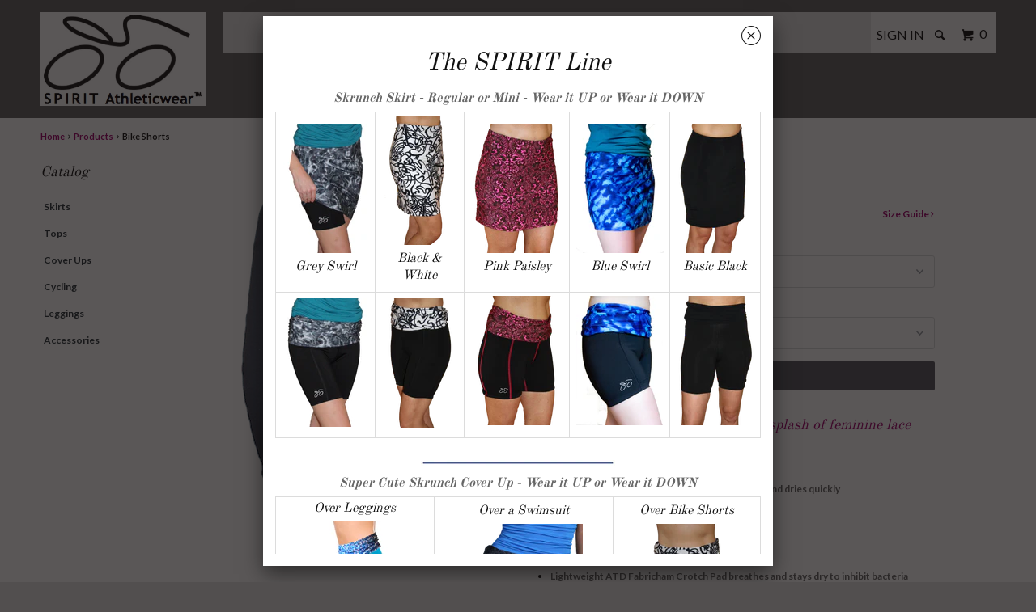

--- FILE ---
content_type: text/html; charset=utf-8
request_url: https://spiritathleticwear.com/products/traditional-with-a-twist
body_size: 18069
content:
<!DOCTYPE html>
<!--[if lt IE 7 ]><html class="ie ie6" lang="en"> <![endif]-->
<!--[if IE 7 ]><html class="ie ie7" lang="en"> <![endif]-->
<!--[if IE 8 ]><html class="ie ie8" lang="en"> <![endif]-->
<!--[if IE 9 ]><html class="ie ie9" lang="en"> <![endif]-->
<!--[if (gte IE 10)|!(IE)]><!--><html lang="en"> <!--<![endif]-->
  <head>
    <meta charset="utf-8">
    <meta http-equiv="cleartype" content="on">
    <meta name="robots" content="index,follow">

    
    <title>Bike Shorts - SPIRIT Athleticwear</title>

    
      <meta name="description" content="Traditional padded cycle shorts with a splash of feminine lace 6-panel compression design Body Care Drytech moisture management wicks and dries quickly 7½ inch inseam for maximum biking comfort Antibacterial properties Lightweight ATD Fabricham Crotch Pad breathes and stays dry to inhibit bacteria growth" />
    

    <!-- Custom Fonts -->
    
      <link href="//fonts.googleapis.com/css?family=.|Old+Standard+TT:light,normal,bold|Old+Standard+TT:light,normal,bold|Lato:light,normal,bold|Lato:light,normal,bold|Lato:light,normal,bold" rel="stylesheet" type="text/css" />
    

    

<meta name="author" content="SPIRIT Athleticwear">
<meta property="og:url" content="https://spiritathleticwear.com/products/traditional-with-a-twist">
<meta property="og:site_name" content="SPIRIT Athleticwear">


  <meta property="og:type" content="product">
  <meta property="og:title" content="Bike Shorts">
  
    <meta property="og:image" content="http://spiritathleticwear.com/cdn/shop/products/Document4_grande.png?v=1393674738">
    <meta property="og:image:secure_url" content="https://spiritathleticwear.com/cdn/shop/products/Document4_grande.png?v=1393674738">
  
  <meta property="og:price:amount" content="29.00">
  <meta property="og:price:currency" content="USD">
  
    
    


  <meta property="og:description" content="Traditional padded cycle shorts with a splash of feminine lace 6-panel compression design Body Care Drytech moisture management wicks and dries quickly 7½ inch inseam for maximum biking comfort Antibacterial properties Lightweight ATD Fabricham Crotch Pad breathes and stays dry to inhibit bacteria growth">




  <meta name="twitter:site" content="@@SPIRITCycle2">

<meta name="twitter:card" content="summary">

  <meta name="twitter:title" content="Bike Shorts">
  <meta name="twitter:description" content="Traditional padded cycle shorts with a splash of feminine lace


6-panel compression design


Body Care Drytech moisture management wicks and dries quickly


7½ inch inseam for maximum biking comfort


Antibacterial properties


Lightweight ATD Fabricham Crotch Pad breathes and stays dry to inhibit bacteria growth

">
  <meta name="twitter:image" content="https://spiritathleticwear.com/cdn/shop/products/Document4_medium.png?v=1393674738">
  <meta name="twitter:image:width" content="240">
  <meta name="twitter:image:height" content="240">


    
    

    <!-- Mobile Specific Metas -->
    <meta name="HandheldFriendly" content="True">
    <meta name="MobileOptimized" content="320">
    <meta name="viewport" content="width=device-width,initial-scale=1">
    <meta name="theme-color" content="#ffffff">

    <!-- Stylesheets for Parallax 2.4 -->
    <link href="//spiritathleticwear.com/cdn/shop/t/27/assets/styles.scss.css?v=81982407824453324211674755362" rel="stylesheet" type="text/css" media="all" />
    <link rel="shortcut icon" type="image/x-icon" href="//spiritathleticwear.com/cdn/shop/t/27/assets/favicon.png?v=148718616098839658131465763459">
    <link rel="canonical" href="https://spiritathleticwear.com/products/traditional-with-a-twist" />

    

    <script src="//spiritathleticwear.com/cdn/shop/t/27/assets/app.js?v=115640706063177051621494365937" type="text/javascript"></script>
    <script src="//spiritathleticwear.com/cdn/shop/t/27/assets/cloudzoom.js?v=143460180462419703841465763459" type="text/javascript"></script>

    <!--[if lte IE 8]>
      <link href="//spiritathleticwear.com/cdn/shop/t/27/assets/ie.css?v=175465007136656118751465763466" rel="stylesheet" type="text/css" media="all" />
      <script src="//spiritathleticwear.com/cdn/shop/t/27/assets/skrollr.ie.js?v=116292453382836155221465763462" type="text/javascript"></script>
    <![endif]-->

    <script>window.performance && window.performance.mark && window.performance.mark('shopify.content_for_header.start');</script><meta id="shopify-digital-wallet" name="shopify-digital-wallet" content="/2042050/digital_wallets/dialog">
<meta name="shopify-checkout-api-token" content="7fee415339b77959a951e41b6aeec5d6">
<meta id="in-context-paypal-metadata" data-shop-id="2042050" data-venmo-supported="false" data-environment="production" data-locale="en_US" data-paypal-v4="true" data-currency="USD">
<link rel="alternate" type="application/json+oembed" href="https://spiritathleticwear.com/products/traditional-with-a-twist.oembed">
<script async="async" src="/checkouts/internal/preloads.js?locale=en-US"></script>
<script id="shopify-features" type="application/json">{"accessToken":"7fee415339b77959a951e41b6aeec5d6","betas":["rich-media-storefront-analytics"],"domain":"spiritathleticwear.com","predictiveSearch":true,"shopId":2042050,"locale":"en"}</script>
<script>var Shopify = Shopify || {};
Shopify.shop = "spirit-cyclewear.myshopify.com";
Shopify.locale = "en";
Shopify.currency = {"active":"USD","rate":"1.0"};
Shopify.country = "US";
Shopify.theme = {"name":"Parallax","id":94658116,"schema_name":null,"schema_version":null,"theme_store_id":688,"role":"main"};
Shopify.theme.handle = "null";
Shopify.theme.style = {"id":null,"handle":null};
Shopify.cdnHost = "spiritathleticwear.com/cdn";
Shopify.routes = Shopify.routes || {};
Shopify.routes.root = "/";</script>
<script type="module">!function(o){(o.Shopify=o.Shopify||{}).modules=!0}(window);</script>
<script>!function(o){function n(){var o=[];function n(){o.push(Array.prototype.slice.apply(arguments))}return n.q=o,n}var t=o.Shopify=o.Shopify||{};t.loadFeatures=n(),t.autoloadFeatures=n()}(window);</script>
<script id="shop-js-analytics" type="application/json">{"pageType":"product"}</script>
<script defer="defer" async type="module" src="//spiritathleticwear.com/cdn/shopifycloud/shop-js/modules/v2/client.init-shop-cart-sync_IZsNAliE.en.esm.js"></script>
<script defer="defer" async type="module" src="//spiritathleticwear.com/cdn/shopifycloud/shop-js/modules/v2/chunk.common_0OUaOowp.esm.js"></script>
<script type="module">
  await import("//spiritathleticwear.com/cdn/shopifycloud/shop-js/modules/v2/client.init-shop-cart-sync_IZsNAliE.en.esm.js");
await import("//spiritathleticwear.com/cdn/shopifycloud/shop-js/modules/v2/chunk.common_0OUaOowp.esm.js");

  window.Shopify.SignInWithShop?.initShopCartSync?.({"fedCMEnabled":true,"windoidEnabled":true});

</script>
<script>(function() {
  var isLoaded = false;
  function asyncLoad() {
    if (isLoaded) return;
    isLoaded = true;
    var urls = ["https:\/\/www.improvedcontactform.com\/icf.js?shop=spirit-cyclewear.myshopify.com"];
    for (var i = 0; i < urls.length; i++) {
      var s = document.createElement('script');
      s.type = 'text/javascript';
      s.async = true;
      s.src = urls[i];
      var x = document.getElementsByTagName('script')[0];
      x.parentNode.insertBefore(s, x);
    }
  };
  if(window.attachEvent) {
    window.attachEvent('onload', asyncLoad);
  } else {
    window.addEventListener('load', asyncLoad, false);
  }
})();</script>
<script id="__st">var __st={"a":2042050,"offset":-21600,"reqid":"aecd70a7-11a4-42b2-a09f-f3f35d6c9aab-1768535737","pageurl":"spiritathleticwear.com\/products\/traditional-with-a-twist","u":"6bd57c15210b","p":"product","rtyp":"product","rid":116670050};</script>
<script>window.ShopifyPaypalV4VisibilityTracking = true;</script>
<script id="captcha-bootstrap">!function(){'use strict';const t='contact',e='account',n='new_comment',o=[[t,t],['blogs',n],['comments',n],[t,'customer']],c=[[e,'customer_login'],[e,'guest_login'],[e,'recover_customer_password'],[e,'create_customer']],r=t=>t.map((([t,e])=>`form[action*='/${t}']:not([data-nocaptcha='true']) input[name='form_type'][value='${e}']`)).join(','),a=t=>()=>t?[...document.querySelectorAll(t)].map((t=>t.form)):[];function s(){const t=[...o],e=r(t);return a(e)}const i='password',u='form_key',d=['recaptcha-v3-token','g-recaptcha-response','h-captcha-response',i],f=()=>{try{return window.sessionStorage}catch{return}},m='__shopify_v',_=t=>t.elements[u];function p(t,e,n=!1){try{const o=window.sessionStorage,c=JSON.parse(o.getItem(e)),{data:r}=function(t){const{data:e,action:n}=t;return t[m]||n?{data:e,action:n}:{data:t,action:n}}(c);for(const[e,n]of Object.entries(r))t.elements[e]&&(t.elements[e].value=n);n&&o.removeItem(e)}catch(o){console.error('form repopulation failed',{error:o})}}const l='form_type',E='cptcha';function T(t){t.dataset[E]=!0}const w=window,h=w.document,L='Shopify',v='ce_forms',y='captcha';let A=!1;((t,e)=>{const n=(g='f06e6c50-85a8-45c8-87d0-21a2b65856fe',I='https://cdn.shopify.com/shopifycloud/storefront-forms-hcaptcha/ce_storefront_forms_captcha_hcaptcha.v1.5.2.iife.js',D={infoText:'Protected by hCaptcha',privacyText:'Privacy',termsText:'Terms'},(t,e,n)=>{const o=w[L][v],c=o.bindForm;if(c)return c(t,g,e,D).then(n);var r;o.q.push([[t,g,e,D],n]),r=I,A||(h.body.append(Object.assign(h.createElement('script'),{id:'captcha-provider',async:!0,src:r})),A=!0)});var g,I,D;w[L]=w[L]||{},w[L][v]=w[L][v]||{},w[L][v].q=[],w[L][y]=w[L][y]||{},w[L][y].protect=function(t,e){n(t,void 0,e),T(t)},Object.freeze(w[L][y]),function(t,e,n,w,h,L){const[v,y,A,g]=function(t,e,n){const i=e?o:[],u=t?c:[],d=[...i,...u],f=r(d),m=r(i),_=r(d.filter((([t,e])=>n.includes(e))));return[a(f),a(m),a(_),s()]}(w,h,L),I=t=>{const e=t.target;return e instanceof HTMLFormElement?e:e&&e.form},D=t=>v().includes(t);t.addEventListener('submit',(t=>{const e=I(t);if(!e)return;const n=D(e)&&!e.dataset.hcaptchaBound&&!e.dataset.recaptchaBound,o=_(e),c=g().includes(e)&&(!o||!o.value);(n||c)&&t.preventDefault(),c&&!n&&(function(t){try{if(!f())return;!function(t){const e=f();if(!e)return;const n=_(t);if(!n)return;const o=n.value;o&&e.removeItem(o)}(t);const e=Array.from(Array(32),(()=>Math.random().toString(36)[2])).join('');!function(t,e){_(t)||t.append(Object.assign(document.createElement('input'),{type:'hidden',name:u})),t.elements[u].value=e}(t,e),function(t,e){const n=f();if(!n)return;const o=[...t.querySelectorAll(`input[type='${i}']`)].map((({name:t})=>t)),c=[...d,...o],r={};for(const[a,s]of new FormData(t).entries())c.includes(a)||(r[a]=s);n.setItem(e,JSON.stringify({[m]:1,action:t.action,data:r}))}(t,e)}catch(e){console.error('failed to persist form',e)}}(e),e.submit())}));const S=(t,e)=>{t&&!t.dataset[E]&&(n(t,e.some((e=>e===t))),T(t))};for(const o of['focusin','change'])t.addEventListener(o,(t=>{const e=I(t);D(e)&&S(e,y())}));const B=e.get('form_key'),M=e.get(l),P=B&&M;t.addEventListener('DOMContentLoaded',(()=>{const t=y();if(P)for(const e of t)e.elements[l].value===M&&p(e,B);[...new Set([...A(),...v().filter((t=>'true'===t.dataset.shopifyCaptcha))])].forEach((e=>S(e,t)))}))}(h,new URLSearchParams(w.location.search),n,t,e,['guest_login'])})(!0,!0)}();</script>
<script integrity="sha256-4kQ18oKyAcykRKYeNunJcIwy7WH5gtpwJnB7kiuLZ1E=" data-source-attribution="shopify.loadfeatures" defer="defer" src="//spiritathleticwear.com/cdn/shopifycloud/storefront/assets/storefront/load_feature-a0a9edcb.js" crossorigin="anonymous"></script>
<script data-source-attribution="shopify.dynamic_checkout.dynamic.init">var Shopify=Shopify||{};Shopify.PaymentButton=Shopify.PaymentButton||{isStorefrontPortableWallets:!0,init:function(){window.Shopify.PaymentButton.init=function(){};var t=document.createElement("script");t.src="https://spiritathleticwear.com/cdn/shopifycloud/portable-wallets/latest/portable-wallets.en.js",t.type="module",document.head.appendChild(t)}};
</script>
<script data-source-attribution="shopify.dynamic_checkout.buyer_consent">
  function portableWalletsHideBuyerConsent(e){var t=document.getElementById("shopify-buyer-consent"),n=document.getElementById("shopify-subscription-policy-button");t&&n&&(t.classList.add("hidden"),t.setAttribute("aria-hidden","true"),n.removeEventListener("click",e))}function portableWalletsShowBuyerConsent(e){var t=document.getElementById("shopify-buyer-consent"),n=document.getElementById("shopify-subscription-policy-button");t&&n&&(t.classList.remove("hidden"),t.removeAttribute("aria-hidden"),n.addEventListener("click",e))}window.Shopify?.PaymentButton&&(window.Shopify.PaymentButton.hideBuyerConsent=portableWalletsHideBuyerConsent,window.Shopify.PaymentButton.showBuyerConsent=portableWalletsShowBuyerConsent);
</script>
<script data-source-attribution="shopify.dynamic_checkout.cart.bootstrap">document.addEventListener("DOMContentLoaded",(function(){function t(){return document.querySelector("shopify-accelerated-checkout-cart, shopify-accelerated-checkout")}if(t())Shopify.PaymentButton.init();else{new MutationObserver((function(e,n){t()&&(Shopify.PaymentButton.init(),n.disconnect())})).observe(document.body,{childList:!0,subtree:!0})}}));
</script>
<link id="shopify-accelerated-checkout-styles" rel="stylesheet" media="screen" href="https://spiritathleticwear.com/cdn/shopifycloud/portable-wallets/latest/accelerated-checkout-backwards-compat.css" crossorigin="anonymous">
<style id="shopify-accelerated-checkout-cart">
        #shopify-buyer-consent {
  margin-top: 1em;
  display: inline-block;
  width: 100%;
}

#shopify-buyer-consent.hidden {
  display: none;
}

#shopify-subscription-policy-button {
  background: none;
  border: none;
  padding: 0;
  text-decoration: underline;
  font-size: inherit;
  cursor: pointer;
}

#shopify-subscription-policy-button::before {
  box-shadow: none;
}

      </style>

<script>window.performance && window.performance.mark && window.performance.mark('shopify.content_for_header.end');</script>
  <link href="https://monorail-edge.shopifysvc.com" rel="dns-prefetch">
<script>(function(){if ("sendBeacon" in navigator && "performance" in window) {try {var session_token_from_headers = performance.getEntriesByType('navigation')[0].serverTiming.find(x => x.name == '_s').description;} catch {var session_token_from_headers = undefined;}var session_cookie_matches = document.cookie.match(/_shopify_s=([^;]*)/);var session_token_from_cookie = session_cookie_matches && session_cookie_matches.length === 2 ? session_cookie_matches[1] : "";var session_token = session_token_from_headers || session_token_from_cookie || "";function handle_abandonment_event(e) {var entries = performance.getEntries().filter(function(entry) {return /monorail-edge.shopifysvc.com/.test(entry.name);});if (!window.abandonment_tracked && entries.length === 0) {window.abandonment_tracked = true;var currentMs = Date.now();var navigation_start = performance.timing.navigationStart;var payload = {shop_id: 2042050,url: window.location.href,navigation_start,duration: currentMs - navigation_start,session_token,page_type: "product"};window.navigator.sendBeacon("https://monorail-edge.shopifysvc.com/v1/produce", JSON.stringify({schema_id: "online_store_buyer_site_abandonment/1.1",payload: payload,metadata: {event_created_at_ms: currentMs,event_sent_at_ms: currentMs}}));}}window.addEventListener('pagehide', handle_abandonment_event);}}());</script>
<script id="web-pixels-manager-setup">(function e(e,d,r,n,o){if(void 0===o&&(o={}),!Boolean(null===(a=null===(i=window.Shopify)||void 0===i?void 0:i.analytics)||void 0===a?void 0:a.replayQueue)){var i,a;window.Shopify=window.Shopify||{};var t=window.Shopify;t.analytics=t.analytics||{};var s=t.analytics;s.replayQueue=[],s.publish=function(e,d,r){return s.replayQueue.push([e,d,r]),!0};try{self.performance.mark("wpm:start")}catch(e){}var l=function(){var e={modern:/Edge?\/(1{2}[4-9]|1[2-9]\d|[2-9]\d{2}|\d{4,})\.\d+(\.\d+|)|Firefox\/(1{2}[4-9]|1[2-9]\d|[2-9]\d{2}|\d{4,})\.\d+(\.\d+|)|Chrom(ium|e)\/(9{2}|\d{3,})\.\d+(\.\d+|)|(Maci|X1{2}).+ Version\/(15\.\d+|(1[6-9]|[2-9]\d|\d{3,})\.\d+)([,.]\d+|)( \(\w+\)|)( Mobile\/\w+|) Safari\/|Chrome.+OPR\/(9{2}|\d{3,})\.\d+\.\d+|(CPU[ +]OS|iPhone[ +]OS|CPU[ +]iPhone|CPU IPhone OS|CPU iPad OS)[ +]+(15[._]\d+|(1[6-9]|[2-9]\d|\d{3,})[._]\d+)([._]\d+|)|Android:?[ /-](13[3-9]|1[4-9]\d|[2-9]\d{2}|\d{4,})(\.\d+|)(\.\d+|)|Android.+Firefox\/(13[5-9]|1[4-9]\d|[2-9]\d{2}|\d{4,})\.\d+(\.\d+|)|Android.+Chrom(ium|e)\/(13[3-9]|1[4-9]\d|[2-9]\d{2}|\d{4,})\.\d+(\.\d+|)|SamsungBrowser\/([2-9]\d|\d{3,})\.\d+/,legacy:/Edge?\/(1[6-9]|[2-9]\d|\d{3,})\.\d+(\.\d+|)|Firefox\/(5[4-9]|[6-9]\d|\d{3,})\.\d+(\.\d+|)|Chrom(ium|e)\/(5[1-9]|[6-9]\d|\d{3,})\.\d+(\.\d+|)([\d.]+$|.*Safari\/(?![\d.]+ Edge\/[\d.]+$))|(Maci|X1{2}).+ Version\/(10\.\d+|(1[1-9]|[2-9]\d|\d{3,})\.\d+)([,.]\d+|)( \(\w+\)|)( Mobile\/\w+|) Safari\/|Chrome.+OPR\/(3[89]|[4-9]\d|\d{3,})\.\d+\.\d+|(CPU[ +]OS|iPhone[ +]OS|CPU[ +]iPhone|CPU IPhone OS|CPU iPad OS)[ +]+(10[._]\d+|(1[1-9]|[2-9]\d|\d{3,})[._]\d+)([._]\d+|)|Android:?[ /-](13[3-9]|1[4-9]\d|[2-9]\d{2}|\d{4,})(\.\d+|)(\.\d+|)|Mobile Safari.+OPR\/([89]\d|\d{3,})\.\d+\.\d+|Android.+Firefox\/(13[5-9]|1[4-9]\d|[2-9]\d{2}|\d{4,})\.\d+(\.\d+|)|Android.+Chrom(ium|e)\/(13[3-9]|1[4-9]\d|[2-9]\d{2}|\d{4,})\.\d+(\.\d+|)|Android.+(UC? ?Browser|UCWEB|U3)[ /]?(15\.([5-9]|\d{2,})|(1[6-9]|[2-9]\d|\d{3,})\.\d+)\.\d+|SamsungBrowser\/(5\.\d+|([6-9]|\d{2,})\.\d+)|Android.+MQ{2}Browser\/(14(\.(9|\d{2,})|)|(1[5-9]|[2-9]\d|\d{3,})(\.\d+|))(\.\d+|)|K[Aa][Ii]OS\/(3\.\d+|([4-9]|\d{2,})\.\d+)(\.\d+|)/},d=e.modern,r=e.legacy,n=navigator.userAgent;return n.match(d)?"modern":n.match(r)?"legacy":"unknown"}(),u="modern"===l?"modern":"legacy",c=(null!=n?n:{modern:"",legacy:""})[u],f=function(e){return[e.baseUrl,"/wpm","/b",e.hashVersion,"modern"===e.buildTarget?"m":"l",".js"].join("")}({baseUrl:d,hashVersion:r,buildTarget:u}),m=function(e){var d=e.version,r=e.bundleTarget,n=e.surface,o=e.pageUrl,i=e.monorailEndpoint;return{emit:function(e){var a=e.status,t=e.errorMsg,s=(new Date).getTime(),l=JSON.stringify({metadata:{event_sent_at_ms:s},events:[{schema_id:"web_pixels_manager_load/3.1",payload:{version:d,bundle_target:r,page_url:o,status:a,surface:n,error_msg:t},metadata:{event_created_at_ms:s}}]});if(!i)return console&&console.warn&&console.warn("[Web Pixels Manager] No Monorail endpoint provided, skipping logging."),!1;try{return self.navigator.sendBeacon.bind(self.navigator)(i,l)}catch(e){}var u=new XMLHttpRequest;try{return u.open("POST",i,!0),u.setRequestHeader("Content-Type","text/plain"),u.send(l),!0}catch(e){return console&&console.warn&&console.warn("[Web Pixels Manager] Got an unhandled error while logging to Monorail."),!1}}}}({version:r,bundleTarget:l,surface:e.surface,pageUrl:self.location.href,monorailEndpoint:e.monorailEndpoint});try{o.browserTarget=l,function(e){var d=e.src,r=e.async,n=void 0===r||r,o=e.onload,i=e.onerror,a=e.sri,t=e.scriptDataAttributes,s=void 0===t?{}:t,l=document.createElement("script"),u=document.querySelector("head"),c=document.querySelector("body");if(l.async=n,l.src=d,a&&(l.integrity=a,l.crossOrigin="anonymous"),s)for(var f in s)if(Object.prototype.hasOwnProperty.call(s,f))try{l.dataset[f]=s[f]}catch(e){}if(o&&l.addEventListener("load",o),i&&l.addEventListener("error",i),u)u.appendChild(l);else{if(!c)throw new Error("Did not find a head or body element to append the script");c.appendChild(l)}}({src:f,async:!0,onload:function(){if(!function(){var e,d;return Boolean(null===(d=null===(e=window.Shopify)||void 0===e?void 0:e.analytics)||void 0===d?void 0:d.initialized)}()){var d=window.webPixelsManager.init(e)||void 0;if(d){var r=window.Shopify.analytics;r.replayQueue.forEach((function(e){var r=e[0],n=e[1],o=e[2];d.publishCustomEvent(r,n,o)})),r.replayQueue=[],r.publish=d.publishCustomEvent,r.visitor=d.visitor,r.initialized=!0}}},onerror:function(){return m.emit({status:"failed",errorMsg:"".concat(f," has failed to load")})},sri:function(e){var d=/^sha384-[A-Za-z0-9+/=]+$/;return"string"==typeof e&&d.test(e)}(c)?c:"",scriptDataAttributes:o}),m.emit({status:"loading"})}catch(e){m.emit({status:"failed",errorMsg:(null==e?void 0:e.message)||"Unknown error"})}}})({shopId: 2042050,storefrontBaseUrl: "https://spiritathleticwear.com",extensionsBaseUrl: "https://extensions.shopifycdn.com/cdn/shopifycloud/web-pixels-manager",monorailEndpoint: "https://monorail-edge.shopifysvc.com/unstable/produce_batch",surface: "storefront-renderer",enabledBetaFlags: ["2dca8a86"],webPixelsConfigList: [{"id":"63176888","eventPayloadVersion":"v1","runtimeContext":"LAX","scriptVersion":"1","type":"CUSTOM","privacyPurposes":["MARKETING"],"name":"Meta pixel (migrated)"},{"id":"74383544","eventPayloadVersion":"v1","runtimeContext":"LAX","scriptVersion":"1","type":"CUSTOM","privacyPurposes":["ANALYTICS"],"name":"Google Analytics tag (migrated)"},{"id":"shopify-app-pixel","configuration":"{}","eventPayloadVersion":"v1","runtimeContext":"STRICT","scriptVersion":"0450","apiClientId":"shopify-pixel","type":"APP","privacyPurposes":["ANALYTICS","MARKETING"]},{"id":"shopify-custom-pixel","eventPayloadVersion":"v1","runtimeContext":"LAX","scriptVersion":"0450","apiClientId":"shopify-pixel","type":"CUSTOM","privacyPurposes":["ANALYTICS","MARKETING"]}],isMerchantRequest: false,initData: {"shop":{"name":"SPIRIT Athleticwear","paymentSettings":{"currencyCode":"USD"},"myshopifyDomain":"spirit-cyclewear.myshopify.com","countryCode":"US","storefrontUrl":"https:\/\/spiritathleticwear.com"},"customer":null,"cart":null,"checkout":null,"productVariants":[{"price":{"amount":29.0,"currencyCode":"USD"},"product":{"title":"Bike Shorts","vendor":"SPIRIT Cyclewear","id":"116670050","untranslatedTitle":"Bike Shorts","url":"\/products\/traditional-with-a-twist","type":"Bike Shorts"},"id":"266177520","image":{"src":"\/\/spiritathleticwear.com\/cdn\/shop\/products\/Document4.png?v=1393674738"},"sku":"SB101XS","title":"X-Small \/ With Chamois Pad","untranslatedTitle":"X-Small \/ With Chamois Pad"},{"price":{"amount":29.0,"currencyCode":"USD"},"product":{"title":"Bike Shorts","vendor":"SPIRIT Cyclewear","id":"116670050","untranslatedTitle":"Bike Shorts","url":"\/products\/traditional-with-a-twist","type":"Bike Shorts"},"id":"266204896","image":{"src":"\/\/spiritathleticwear.com\/cdn\/shop\/products\/Document4.png?v=1393674738"},"sku":"SB101S","title":"Small \/ With Chamois Pad","untranslatedTitle":"Small \/ With Chamois Pad"},{"price":{"amount":29.0,"currencyCode":"USD"},"product":{"title":"Bike Shorts","vendor":"SPIRIT Cyclewear","id":"116670050","untranslatedTitle":"Bike Shorts","url":"\/products\/traditional-with-a-twist","type":"Bike Shorts"},"id":"266204910","image":{"src":"\/\/spiritathleticwear.com\/cdn\/shop\/products\/Document4.png?v=1393674738"},"sku":"SB101M","title":"Medium \/ With Chamois Pad","untranslatedTitle":"Medium \/ With Chamois Pad"},{"price":{"amount":29.0,"currencyCode":"USD"},"product":{"title":"Bike Shorts","vendor":"SPIRIT Cyclewear","id":"116670050","untranslatedTitle":"Bike Shorts","url":"\/products\/traditional-with-a-twist","type":"Bike Shorts"},"id":"266204938","image":{"src":"\/\/spiritathleticwear.com\/cdn\/shop\/products\/Document4.png?v=1393674738"},"sku":"SB101L","title":"Large \/ With Chamois Pad","untranslatedTitle":"Large \/ With Chamois Pad"},{"price":{"amount":29.0,"currencyCode":"USD"},"product":{"title":"Bike Shorts","vendor":"SPIRIT Cyclewear","id":"116670050","untranslatedTitle":"Bike Shorts","url":"\/products\/traditional-with-a-twist","type":"Bike Shorts"},"id":"266204950","image":{"src":"\/\/spiritathleticwear.com\/cdn\/shop\/products\/Document4.png?v=1393674738"},"sku":"SB101XL","title":"X-Large \/ With Chamois Pad","untranslatedTitle":"X-Large \/ With Chamois Pad"}],"purchasingCompany":null},},"https://spiritathleticwear.com/cdn","fcfee988w5aeb613cpc8e4bc33m6693e112",{"modern":"","legacy":""},{"shopId":"2042050","storefrontBaseUrl":"https:\/\/spiritathleticwear.com","extensionBaseUrl":"https:\/\/extensions.shopifycdn.com\/cdn\/shopifycloud\/web-pixels-manager","surface":"storefront-renderer","enabledBetaFlags":"[\"2dca8a86\"]","isMerchantRequest":"false","hashVersion":"fcfee988w5aeb613cpc8e4bc33m6693e112","publish":"custom","events":"[[\"page_viewed\",{}],[\"product_viewed\",{\"productVariant\":{\"price\":{\"amount\":29.0,\"currencyCode\":\"USD\"},\"product\":{\"title\":\"Bike Shorts\",\"vendor\":\"SPIRIT Cyclewear\",\"id\":\"116670050\",\"untranslatedTitle\":\"Bike Shorts\",\"url\":\"\/products\/traditional-with-a-twist\",\"type\":\"Bike Shorts\"},\"id\":\"266177520\",\"image\":{\"src\":\"\/\/spiritathleticwear.com\/cdn\/shop\/products\/Document4.png?v=1393674738\"},\"sku\":\"SB101XS\",\"title\":\"X-Small \/ With Chamois Pad\",\"untranslatedTitle\":\"X-Small \/ With Chamois Pad\"}}]]"});</script><script>
  window.ShopifyAnalytics = window.ShopifyAnalytics || {};
  window.ShopifyAnalytics.meta = window.ShopifyAnalytics.meta || {};
  window.ShopifyAnalytics.meta.currency = 'USD';
  var meta = {"product":{"id":116670050,"gid":"gid:\/\/shopify\/Product\/116670050","vendor":"SPIRIT Cyclewear","type":"Bike Shorts","handle":"traditional-with-a-twist","variants":[{"id":266177520,"price":2900,"name":"Bike Shorts - X-Small \/ With Chamois Pad","public_title":"X-Small \/ With Chamois Pad","sku":"SB101XS"},{"id":266204896,"price":2900,"name":"Bike Shorts - Small \/ With Chamois Pad","public_title":"Small \/ With Chamois Pad","sku":"SB101S"},{"id":266204910,"price":2900,"name":"Bike Shorts - Medium \/ With Chamois Pad","public_title":"Medium \/ With Chamois Pad","sku":"SB101M"},{"id":266204938,"price":2900,"name":"Bike Shorts - Large \/ With Chamois Pad","public_title":"Large \/ With Chamois Pad","sku":"SB101L"},{"id":266204950,"price":2900,"name":"Bike Shorts - X-Large \/ With Chamois Pad","public_title":"X-Large \/ With Chamois Pad","sku":"SB101XL"}],"remote":false},"page":{"pageType":"product","resourceType":"product","resourceId":116670050,"requestId":"aecd70a7-11a4-42b2-a09f-f3f35d6c9aab-1768535737"}};
  for (var attr in meta) {
    window.ShopifyAnalytics.meta[attr] = meta[attr];
  }
</script>
<script class="analytics">
  (function () {
    var customDocumentWrite = function(content) {
      var jquery = null;

      if (window.jQuery) {
        jquery = window.jQuery;
      } else if (window.Checkout && window.Checkout.$) {
        jquery = window.Checkout.$;
      }

      if (jquery) {
        jquery('body').append(content);
      }
    };

    var hasLoggedConversion = function(token) {
      if (token) {
        return document.cookie.indexOf('loggedConversion=' + token) !== -1;
      }
      return false;
    }

    var setCookieIfConversion = function(token) {
      if (token) {
        var twoMonthsFromNow = new Date(Date.now());
        twoMonthsFromNow.setMonth(twoMonthsFromNow.getMonth() + 2);

        document.cookie = 'loggedConversion=' + token + '; expires=' + twoMonthsFromNow;
      }
    }

    var trekkie = window.ShopifyAnalytics.lib = window.trekkie = window.trekkie || [];
    if (trekkie.integrations) {
      return;
    }
    trekkie.methods = [
      'identify',
      'page',
      'ready',
      'track',
      'trackForm',
      'trackLink'
    ];
    trekkie.factory = function(method) {
      return function() {
        var args = Array.prototype.slice.call(arguments);
        args.unshift(method);
        trekkie.push(args);
        return trekkie;
      };
    };
    for (var i = 0; i < trekkie.methods.length; i++) {
      var key = trekkie.methods[i];
      trekkie[key] = trekkie.factory(key);
    }
    trekkie.load = function(config) {
      trekkie.config = config || {};
      trekkie.config.initialDocumentCookie = document.cookie;
      var first = document.getElementsByTagName('script')[0];
      var script = document.createElement('script');
      script.type = 'text/javascript';
      script.onerror = function(e) {
        var scriptFallback = document.createElement('script');
        scriptFallback.type = 'text/javascript';
        scriptFallback.onerror = function(error) {
                var Monorail = {
      produce: function produce(monorailDomain, schemaId, payload) {
        var currentMs = new Date().getTime();
        var event = {
          schema_id: schemaId,
          payload: payload,
          metadata: {
            event_created_at_ms: currentMs,
            event_sent_at_ms: currentMs
          }
        };
        return Monorail.sendRequest("https://" + monorailDomain + "/v1/produce", JSON.stringify(event));
      },
      sendRequest: function sendRequest(endpointUrl, payload) {
        // Try the sendBeacon API
        if (window && window.navigator && typeof window.navigator.sendBeacon === 'function' && typeof window.Blob === 'function' && !Monorail.isIos12()) {
          var blobData = new window.Blob([payload], {
            type: 'text/plain'
          });

          if (window.navigator.sendBeacon(endpointUrl, blobData)) {
            return true;
          } // sendBeacon was not successful

        } // XHR beacon

        var xhr = new XMLHttpRequest();

        try {
          xhr.open('POST', endpointUrl);
          xhr.setRequestHeader('Content-Type', 'text/plain');
          xhr.send(payload);
        } catch (e) {
          console.log(e);
        }

        return false;
      },
      isIos12: function isIos12() {
        return window.navigator.userAgent.lastIndexOf('iPhone; CPU iPhone OS 12_') !== -1 || window.navigator.userAgent.lastIndexOf('iPad; CPU OS 12_') !== -1;
      }
    };
    Monorail.produce('monorail-edge.shopifysvc.com',
      'trekkie_storefront_load_errors/1.1',
      {shop_id: 2042050,
      theme_id: 94658116,
      app_name: "storefront",
      context_url: window.location.href,
      source_url: "//spiritathleticwear.com/cdn/s/trekkie.storefront.cd680fe47e6c39ca5d5df5f0a32d569bc48c0f27.min.js"});

        };
        scriptFallback.async = true;
        scriptFallback.src = '//spiritathleticwear.com/cdn/s/trekkie.storefront.cd680fe47e6c39ca5d5df5f0a32d569bc48c0f27.min.js';
        first.parentNode.insertBefore(scriptFallback, first);
      };
      script.async = true;
      script.src = '//spiritathleticwear.com/cdn/s/trekkie.storefront.cd680fe47e6c39ca5d5df5f0a32d569bc48c0f27.min.js';
      first.parentNode.insertBefore(script, first);
    };
    trekkie.load(
      {"Trekkie":{"appName":"storefront","development":false,"defaultAttributes":{"shopId":2042050,"isMerchantRequest":null,"themeId":94658116,"themeCityHash":"14454240536576083919","contentLanguage":"en","currency":"USD","eventMetadataId":"a704da99-7752-4db2-b296-7133e994c45e"},"isServerSideCookieWritingEnabled":true,"monorailRegion":"shop_domain","enabledBetaFlags":["65f19447"]},"Session Attribution":{},"S2S":{"facebookCapiEnabled":false,"source":"trekkie-storefront-renderer","apiClientId":580111}}
    );

    var loaded = false;
    trekkie.ready(function() {
      if (loaded) return;
      loaded = true;

      window.ShopifyAnalytics.lib = window.trekkie;

      var originalDocumentWrite = document.write;
      document.write = customDocumentWrite;
      try { window.ShopifyAnalytics.merchantGoogleAnalytics.call(this); } catch(error) {};
      document.write = originalDocumentWrite;

      window.ShopifyAnalytics.lib.page(null,{"pageType":"product","resourceType":"product","resourceId":116670050,"requestId":"aecd70a7-11a4-42b2-a09f-f3f35d6c9aab-1768535737","shopifyEmitted":true});

      var match = window.location.pathname.match(/checkouts\/(.+)\/(thank_you|post_purchase)/)
      var token = match? match[1]: undefined;
      if (!hasLoggedConversion(token)) {
        setCookieIfConversion(token);
        window.ShopifyAnalytics.lib.track("Viewed Product",{"currency":"USD","variantId":266177520,"productId":116670050,"productGid":"gid:\/\/shopify\/Product\/116670050","name":"Bike Shorts - X-Small \/ With Chamois Pad","price":"29.00","sku":"SB101XS","brand":"SPIRIT Cyclewear","variant":"X-Small \/ With Chamois Pad","category":"Bike Shorts","nonInteraction":true,"remote":false},undefined,undefined,{"shopifyEmitted":true});
      window.ShopifyAnalytics.lib.track("monorail:\/\/trekkie_storefront_viewed_product\/1.1",{"currency":"USD","variantId":266177520,"productId":116670050,"productGid":"gid:\/\/shopify\/Product\/116670050","name":"Bike Shorts - X-Small \/ With Chamois Pad","price":"29.00","sku":"SB101XS","brand":"SPIRIT Cyclewear","variant":"X-Small \/ With Chamois Pad","category":"Bike Shorts","nonInteraction":true,"remote":false,"referer":"https:\/\/spiritathleticwear.com\/products\/traditional-with-a-twist"});
      }
    });


        var eventsListenerScript = document.createElement('script');
        eventsListenerScript.async = true;
        eventsListenerScript.src = "//spiritathleticwear.com/cdn/shopifycloud/storefront/assets/shop_events_listener-3da45d37.js";
        document.getElementsByTagName('head')[0].appendChild(eventsListenerScript);

})();</script>
  <script>
  if (!window.ga || (window.ga && typeof window.ga !== 'function')) {
    window.ga = function ga() {
      (window.ga.q = window.ga.q || []).push(arguments);
      if (window.Shopify && window.Shopify.analytics && typeof window.Shopify.analytics.publish === 'function') {
        window.Shopify.analytics.publish("ga_stub_called", {}, {sendTo: "google_osp_migration"});
      }
      console.error("Shopify's Google Analytics stub called with:", Array.from(arguments), "\nSee https://help.shopify.com/manual/promoting-marketing/pixels/pixel-migration#google for more information.");
    };
    if (window.Shopify && window.Shopify.analytics && typeof window.Shopify.analytics.publish === 'function') {
      window.Shopify.analytics.publish("ga_stub_initialized", {}, {sendTo: "google_osp_migration"});
    }
  }
</script>
<script
  defer
  src="https://spiritathleticwear.com/cdn/shopifycloud/perf-kit/shopify-perf-kit-3.0.3.min.js"
  data-application="storefront-renderer"
  data-shop-id="2042050"
  data-render-region="gcp-us-central1"
  data-page-type="product"
  data-theme-instance-id="94658116"
  data-theme-name=""
  data-theme-version=""
  data-monorail-region="shop_domain"
  data-resource-timing-sampling-rate="10"
  data-shs="true"
  data-shs-beacon="true"
  data-shs-export-with-fetch="true"
  data-shs-logs-sample-rate="1"
  data-shs-beacon-endpoint="https://spiritathleticwear.com/api/collect"
></script>
</head>
  
  <body class="product ">
    <div id="content_wrapper">
      
        
      
      <div>
        <div id="header" class="mm-fixed-top">
          <a href="#nav" class="icon-menu"><span>Menu</span></a>
          <a href="https://spiritathleticwear.com" title="SPIRIT Athleticwear" class="mobile_logo logo">
            
              <img src="//spiritathleticwear.com/cdn/shop/t/27/assets/logo.png?v=95111407765846808041494366149" alt="SPIRIT Athleticwear" data-src="//spiritathleticwear.com/cdn/shop/t/27/assets/logo.png?v=95111407765846808041494366149"  />
            
          </a>
          <a href="#cart" class="icon-cart right"><span>0</span></a>
        </div>

        <div class="hidden">
          <div id="nav">
            <ul>
              
                
                  <li ><a href="/">Home</a></li>
                
              
                
                  <li ><a href="/pages/testamonials">What Women are Saying</a></li>
                
              
                
                  <li ><a href="/pages/return-policy-faq">FAQ</a></li>
                
              
                
                  <li ><a href="/pages/frontpage">About Us</a></li>
                
              
                
                  <li ><a href="/pages/contact-us">Contact Us</a></li>
                
              
              
                
                  <li>
                    <a href="/account/login" id="customer_login_link">Sign in</a>
                  </li>
                
              
            </ul>
          </div>

          <form action="/checkout" method="post" id="cart">
            <ul data-money-format="${{amount}}" data-shop-currency="USD" data-shop-name="SPIRIT Athleticwear">
              <li class="mm-subtitle"><a class="continue ss-icon" href="#cart">&#x2421;</a></li>

              
                <li class="empty_cart">Your Cart is Empty</li>
              
            </ul>
          </form>
        </div>

        <div class="header is-absolute   header_bar">
          <div class="container">
            <div class="three columns logo">
              <a href="https://spiritathleticwear.com" title="SPIRIT Athleticwear">
                
                  <img src="//spiritathleticwear.com/cdn/shop/t/27/assets/logo.png?v=95111407765846808041494366149"  alt="SPIRIT Athleticwear" data-src="//spiritathleticwear.com/cdn/shop/t/27/assets/logo.png?v=95111407765846808041494366149"  />
                
              </a>
            </div>

            <div class="thirteen columns nav mobile_hidden">
              <ul class="menu right">
                
                
                  <li>
                    <a href="/account" title="My Account ">Sign in</a>
                  </li>
                
                
                  <li class="search">
                    <a href="/search" title="Search" class="icon-search" id="search-toggle"></a>
                  </li>
                
                <li class="cart">
                  <a href="#cart" class="icon-cart cart-button"><span>0</span></a>
                </li>
              </ul>

              <ul class="menu center">
                
                  
                    <li><a href="/" class="top-link ">Home</a></li>
                  
                
                  
                    <li><a href="/pages/testamonials" class="top-link ">What Women are Saying</a></li>
                  
                
                  
                    <li><a href="/pages/return-policy-faq" class="top-link ">FAQ</a></li>
                  
                
                  
                    <li><a href="/pages/frontpage" class="top-link ">About Us</a></li>
                  
                
                  
                    <li><a href="/pages/contact-us" class="top-link ">Contact Us</a></li>
                  
                
              </ul>
            </div>
          </div>
        </div>


        
          <div class="container main content">
        

        
          <div class="sixteen columns">
  <div class="clearfix breadcrumb">
    <div class="nav_arrows">
      

      
    </div>

    
      <div class="breadcrumb_text" itemscope itemtype="http://schema.org/BreadcrumbList">
        <span itemprop="itemListElement" itemscope itemtype="http://schema.org/ListItem"><a href="https://spiritathleticwear.com" title="SPIRIT Athleticwear" itemprop="item"><span itemprop="name">Home</span></a></span> 
        &nbsp;<span class="icon-right-arrow"></span>
        <span itemprop="itemListElement" itemscope itemtype="http://schema.org/ListItem">
          
            <a href="/collections/all" title="Products">Products</a>     
          
        </span>
        &nbsp;<span class="icon-right-arrow"></span>
        Bike Shorts
      </div>
    
  </div>
</div>


  <div class="sidebar three columns">
  

  
    <h4 class="toggle"><span>+</span>Catalog</h4>
    <ul class="blog_list toggle_list">
      
        <li>
          <a  href="/collections/the-skrunch-regular-or-mini" title="Skirts">Skirts</a>
          
          
            
          
            

            
          
        </li>
      
        <li>
          <a  href="/collections/performance-tops" title="Tops">Tops</a>
          
          
        </li>
      
        <li>
          <a  href="/products/skrunch-cover-up" title="Cover Ups">Cover Ups</a>
          
          
        </li>
      
        <li>
          <a  href="/collections/cycling" title="Cycling">Cycling</a>
          
          
        </li>
      
        <li>
          <a  href="/products/leggings-1" title="Leggings">Leggings</a>
          
          
        </li>
      
        <li>
          <a  href="/products/ultra-soft-bamboo-scarf" title="Accessories">Accessories</a>
          
          
        </li>
      
    </ul>
  

  
  
  
  


  

  

  

  
</div>
  <div class="twelve columns">
    <div class="product-116670050">


	<div class="section product_section clearfix" itemscope itemtype="http://schema.org/Product">
	             
    <div class="five columns alpha ">
      

<div class="flexslider product_gallery product-116670050-gallery product_slider ">
  <ul class="slides">
    
      <li data-thumb="//spiritathleticwear.com/cdn/shop/products/Document4_1024x1024.png?v=1393674738" data-title="Bike Shorts">
        
          <a href="//spiritathleticwear.com/cdn/shop/products/Document4.png?v=1393674738" class="fancybox" data-fancybox-group="116670050" title="Bike Shorts">
            <img src="//spiritathleticwear.com/cdn/shop/t/27/assets/loader.gif?v=38408244440897529091465763461" data-src="//spiritathleticwear.com/cdn/shop/products/Document4_1024x1024.png?v=1393674738" data-src-retina="//spiritathleticwear.com/cdn/shop/products/Document4_2048x2048.png?v=1393674738" alt="Bike Shorts" data-index="0" data-image-id="544221617" data-cloudzoom="zoomImage: '//spiritathleticwear.com/cdn/shop/products/Document4.png?v=1393674738', tintColor: '#ffffff', zoomPosition: 'inside', zoomOffsetX: 0, touchStartDelay: 250" class="cloudzoom featured_image" />
          </a>
        
      </li>
    
  </ul>
</div>
&nbsp;
    </div>

    <div class="seven columns omega">
      
      
      
      <h1 class="product_name" itemprop="name">Bike Shorts</h1>
      

      
      
      
        <a href="#size-chart" class="lightbox size_chart">Size Guide <span class="icon-right-arrow"></span></a>
      

      
        <p class="modal_price" itemprop="offers" itemscope itemtype="http://schema.org/Offer">
          <meta itemprop="priceCurrency" content="USD" />
          <meta itemprop="seller" content="SPIRIT Athleticwear" />
          <link itemprop="availability" href="http://schema.org/InStock">
          <meta itemprop="itemCondition" content="New" />

          <span class="sold_out"></span>
          <span itemprop="price" content="29.00" class="sale">
            <span class="current_price ">              
               
                $29.00 
              
            </span>
          </span>
          <span class="was_price">
          
            $54.00
          
          </span>
        </p>
        
        
      

      

      
        
  <form action="/cart/add" method="post" class="clearfix product_form" data-money-format="${{amount}}" data-shop-currency="USD" id="product-form-116670050">
    
    
    
    
      <div class="select">
        <select id="product-select-116670050product" name="id" class="multi_select">
          
            <option selected="selected" value="266177520" data-sku="SB101XS">X-Small / With Chamois Pad</option>
          
            <option  value="266204896" data-sku="SB101S">Small / With Chamois Pad</option>
          
            <option  value="266204910" data-sku="SB101M">Medium / With Chamois Pad</option>
          
            <option  value="266204938" data-sku="SB101L">Large / With Chamois Pad</option>
          
            <option  value="266204950" data-sku="SB101XL">X-Large / With Chamois Pad</option>
          
        </select>
      </div>
    

    

    
    <div class="purchase clearfix ">
      

      
      <button type="submit" name="add" class="action_button add_to_cart" data-label="Add to Cart"><span class="text">Add to Cart</span></button>
    </div>  
  </form>

  
    <script type="text/javascript">
      // <![CDATA[  
        $(function() {    
          $product = $('.product-' + 116670050);
          new Shopify.OptionSelectors("product-select-116670050product", { product: {"id":116670050,"title":"Bike Shorts","handle":"traditional-with-a-twist","description":"\u003ch4\u003e\u003cspan style=\"color: #a1026c; line-height: 1.2;\"\u003eTraditional padded cycle shorts with a splash of feminine lace\u003c\/span\u003e\u003c\/h4\u003e\n\u003cul\u003e\n\u003cli\u003e\n\u003cp\u003e\u003cspan style=\"line-height: 1.2; color: #666666;\"\u003e6-panel compression design\u003c\/span\u003e\u003c\/p\u003e\n\u003c\/li\u003e\n\u003cli\u003e\n\u003cp\u003e\u003cspan style=\"line-height: 1.2; color: #666666;\"\u003eBody Care Drytech moisture management wicks and dries quickly\u003c\/span\u003e\u003c\/p\u003e\n\u003c\/li\u003e\n\u003cli\u003e\n\u003cp\u003e\u003cspan style=\"line-height: 1.2; color: #666666;\"\u003e7½ inch inseam for maximum biking comfort\u003c\/span\u003e\u003c\/p\u003e\n\u003c\/li\u003e\n\u003cli\u003e\n\u003cp\u003e\u003cspan style=\"line-height: 1.2; color: #666666;\"\u003eAntibacterial properties\u003c\/span\u003e\u003c\/p\u003e\n\u003c\/li\u003e\n\u003cli\u003e\n\u003cp\u003e\u003cspan style=\"line-height: 1.2; color: #666666;\"\u003eLightweight ATD Fabricham Crotch Pad breathes and stays dry to inhibit bacteria growth\u003c\/span\u003e\u003c\/p\u003e\n\u003c\/li\u003e\n\u003c\/ul\u003e","published_at":"2013-01-04T15:21:00-06:00","created_at":"2013-01-04T15:21:04-06:00","vendor":"SPIRIT Cyclewear","type":"Bike Shorts","tags":["antimicrobial","athlete","athletic","athleticwear","bicycle","bicycling","biking","chamois","clean","clothing","comfort","commuter","commuterwear","compression","cool","cute","cycle","cycling","fashion","fashionable","feminine","fresh","girl","girls","great","lunch","mini","moisture management","padded","performance","school","shopping","shorts","skirt","spinning","style","stylish","touring","travel","wholesale","wicking","woman","women"],"price":2900,"price_min":2900,"price_max":2900,"available":true,"price_varies":false,"compare_at_price":5400,"compare_at_price_min":5400,"compare_at_price_max":5400,"compare_at_price_varies":false,"variants":[{"id":266177520,"title":"X-Small \/ With Chamois Pad","option1":"X-Small","option2":"With Chamois Pad","option3":null,"sku":"SB101XS","requires_shipping":true,"taxable":false,"featured_image":null,"available":true,"name":"Bike Shorts - X-Small \/ With Chamois Pad","public_title":"X-Small \/ With Chamois Pad","options":["X-Small","With Chamois Pad"],"price":2900,"weight":363,"compare_at_price":5400,"inventory_quantity":1,"inventory_management":null,"inventory_policy":"deny","barcode":"","requires_selling_plan":false,"selling_plan_allocations":[]},{"id":266204896,"title":"Small \/ With Chamois Pad","option1":"Small","option2":"With Chamois Pad","option3":null,"sku":"SB101S","requires_shipping":true,"taxable":false,"featured_image":null,"available":true,"name":"Bike Shorts - Small \/ With Chamois Pad","public_title":"Small \/ With Chamois Pad","options":["Small","With Chamois Pad"],"price":2900,"weight":363,"compare_at_price":5400,"inventory_quantity":1,"inventory_management":null,"inventory_policy":"deny","barcode":"","requires_selling_plan":false,"selling_plan_allocations":[]},{"id":266204910,"title":"Medium \/ With Chamois Pad","option1":"Medium","option2":"With Chamois Pad","option3":null,"sku":"SB101M","requires_shipping":true,"taxable":false,"featured_image":null,"available":true,"name":"Bike Shorts - Medium \/ With Chamois Pad","public_title":"Medium \/ With Chamois Pad","options":["Medium","With Chamois Pad"],"price":2900,"weight":363,"compare_at_price":5400,"inventory_quantity":-3,"inventory_management":null,"inventory_policy":"deny","barcode":"","requires_selling_plan":false,"selling_plan_allocations":[]},{"id":266204938,"title":"Large \/ With Chamois Pad","option1":"Large","option2":"With Chamois Pad","option3":null,"sku":"SB101L","requires_shipping":true,"taxable":false,"featured_image":null,"available":true,"name":"Bike Shorts - Large \/ With Chamois Pad","public_title":"Large \/ With Chamois Pad","options":["Large","With Chamois Pad"],"price":2900,"weight":363,"compare_at_price":5400,"inventory_quantity":-4,"inventory_management":null,"inventory_policy":"deny","barcode":"","requires_selling_plan":false,"selling_plan_allocations":[]},{"id":266204950,"title":"X-Large \/ With Chamois Pad","option1":"X-Large","option2":"With Chamois Pad","option3":null,"sku":"SB101XL","requires_shipping":true,"taxable":false,"featured_image":null,"available":true,"name":"Bike Shorts - X-Large \/ With Chamois Pad","public_title":"X-Large \/ With Chamois Pad","options":["X-Large","With Chamois Pad"],"price":2900,"weight":363,"compare_at_price":5400,"inventory_quantity":-1,"inventory_management":null,"inventory_policy":"deny","barcode":"","requires_selling_plan":false,"selling_plan_allocations":[]}],"images":["\/\/spiritathleticwear.com\/cdn\/shop\/products\/Document4.png?v=1393674738"],"featured_image":"\/\/spiritathleticwear.com\/cdn\/shop\/products\/Document4.png?v=1393674738","options":["Size","Style"],"media":[{"alt":null,"id":1811316873,"position":1,"preview_image":{"aspect_ratio":0.688,"height":500,"width":344,"src":"\/\/spiritathleticwear.com\/cdn\/shop\/products\/Document4.png?v=1393674738"},"aspect_ratio":0.688,"height":500,"media_type":"image","src":"\/\/spiritathleticwear.com\/cdn\/shop\/products\/Document4.png?v=1393674738","width":344}],"requires_selling_plan":false,"selling_plan_groups":[],"content":"\u003ch4\u003e\u003cspan style=\"color: #a1026c; line-height: 1.2;\"\u003eTraditional padded cycle shorts with a splash of feminine lace\u003c\/span\u003e\u003c\/h4\u003e\n\u003cul\u003e\n\u003cli\u003e\n\u003cp\u003e\u003cspan style=\"line-height: 1.2; color: #666666;\"\u003e6-panel compression design\u003c\/span\u003e\u003c\/p\u003e\n\u003c\/li\u003e\n\u003cli\u003e\n\u003cp\u003e\u003cspan style=\"line-height: 1.2; color: #666666;\"\u003eBody Care Drytech moisture management wicks and dries quickly\u003c\/span\u003e\u003c\/p\u003e\n\u003c\/li\u003e\n\u003cli\u003e\n\u003cp\u003e\u003cspan style=\"line-height: 1.2; color: #666666;\"\u003e7½ inch inseam for maximum biking comfort\u003c\/span\u003e\u003c\/p\u003e\n\u003c\/li\u003e\n\u003cli\u003e\n\u003cp\u003e\u003cspan style=\"line-height: 1.2; color: #666666;\"\u003eAntibacterial properties\u003c\/span\u003e\u003c\/p\u003e\n\u003c\/li\u003e\n\u003cli\u003e\n\u003cp\u003e\u003cspan style=\"line-height: 1.2; color: #666666;\"\u003eLightweight ATD Fabricham Crotch Pad breathes and stays dry to inhibit bacteria growth\u003c\/span\u003e\u003c\/p\u003e\n\u003c\/li\u003e\n\u003c\/ul\u003e"}, onVariantSelected: selectCallback, enableHistoryState: true });
        });
      // ]]>
    </script>
  

        

      
        
         <div class="description" itemprop="description">
          <h4><span style="color: #a1026c; line-height: 1.2;">Traditional padded cycle shorts with a splash of feminine lace</span></h4>
<ul>
<li>
<p><span style="line-height: 1.2; color: #666666;">6-panel compression design</span></p>
</li>
<li>
<p><span style="line-height: 1.2; color: #666666;">Body Care Drytech moisture management wicks and dries quickly</span></p>
</li>
<li>
<p><span style="line-height: 1.2; color: #666666;">7½ inch inseam for maximum biking comfort</span></p>
</li>
<li>
<p><span style="line-height: 1.2; color: #666666;">Antibacterial properties</span></p>
</li>
<li>
<p><span style="line-height: 1.2; color: #666666;">Lightweight ATD Fabricham Crotch Pad breathes and stays dry to inhibit bacteria growth</span></p>
</li>
</ul>
         </div>
        
      
<div id="shopify-product-reviews" data-id="116670050"><style scoped>.spr-container {
    padding: 24px;
    border-color: #ececec;}
  .spr-review, .spr-form {
    border-color: #ececec;
  }
</style>

<div class="spr-container">
  <div class="spr-header">
    <h2 class="spr-header-title">Customer Reviews</h2><div class="spr-summary">

        <span class="spr-starrating spr-summary-starrating">
          <i class="spr-icon spr-icon-star"></i><i class="spr-icon spr-icon-star"></i><i class="spr-icon spr-icon-star"></i><i class="spr-icon spr-icon-star"></i><i class="spr-icon spr-icon-star"></i>
        </span>
        <span class="spr-summary-caption"><span class='spr-summary-actions-togglereviews'>Based on 1 review</span>
        </span><span class="spr-summary-actions">
        <a href='#' class='spr-summary-actions-newreview' onclick='SPR.toggleForm(116670050);return false'>Write a review</a>
      </span>
    </div>
  </div>

  <div class="spr-content">
    <div class='spr-form' id='form_116670050' ></div>
    <div class='spr-reviews' id='reviews_116670050' ></div>
  </div>

</div>
<script type="application/ld+json">
      {
        "@context": "http://schema.org/",
        "@type": "AggregateRating",
        "reviewCount": "1",
        "ratingValue": "5.0",
        "itemReviewed": {
          "@type" : "Product",
          "name" : "Bike Shorts",
          "offers": {
            "@type": "AggregateOffer",
            "lowPrice": "29.0",
            "highPrice": "29.0",
            "priceCurrency": "USD"
          }
        }
      }
</script></div>
      
       <hr />
      
     
      <div class="meta">
        
          <div class="share-button"></div>
        
        
        
          <p>
            <span class="label">Collections:</span> 
            <span>
             
               <a href="/collections/clearance" title="Clearance - 50% OFF">Clearance - 50% OFF</a>, 
             
               <a href="/collections/cycling" title="SPIRIT Cycling">SPIRIT Cycling</a>, 
             
               <a href="/collections/bottoms" title="Women's Bottoms">Women's Bottoms</a> 
             
           </span>
         </p>
        
      
        
      
       
          <p>
            <span class="label">Type:</span> 
            <span><a href="/collections/types?q=Bike%20Shorts" title="Bike Shorts">Bike Shorts</a></span>
          </p>
       
      </div>
    </div>
    
    
  </div>

  
  </div>

  
    

    

    
      
    
      
        <br class="clear" />
        <h4 class="title center">Related Items</h4>
        <div class="feature_divider"></div>

        
        
        
        







<div itemtype="http://schema.org/ItemList" class="products">
  
    
      

        
  <div class="four columns alpha thumbnail even" itemprop="itemListElement" itemscope itemtype="http://schema.org/Product">


  
  

  <a href="/products/leggings-1" itemprop="url">
    <div class="relative product_image">
      
        <img src="//spiritathleticwear.com/cdn/shop/t/27/assets/loader.gif?v=38408244440897529091465763461" data-src="//spiritathleticwear.com/cdn/shop/products/black_leggings_grande.jpg?v=1479766595" data-src-retina="//spiritathleticwear.com/cdn/shop/products/black_leggings_1024x1024.jpg?v=1479766595" alt="Leggings - Black, combed cotton" />
      

      
        <span data-fancybox-href="#product-3759301700" class="quick_shop ss-icon" data-gallery="product-3759301700-gallery">
          &#x002B;
        </span>
      
    </div>

    <div class="info">            
      <span class="title" itemprop="name">Leggings - Black, combed cotton</span>
      

      
        <span class="price " itemprop="offers" itemscope itemtype="http://schema.org/Offer">
          
            
               
                <span itemprop="price">$34.00</span>
              
          
          
        </span>
      
    </div>
    

    
    
    
  </a>
  
</div>


  <div id="product-3759301700" class="modal product-3759301700">
    <div class="container section" style="width: inherit">
      
      <div class="eight columns" style="padding-left: 15px">
        

<div class="flexslider product_gallery product-3759301700-gallery  ">
  <ul class="slides">
    
      <li data-thumb="//spiritathleticwear.com/cdn/shop/products/black_leggings_1024x1024.jpg?v=1479766595" data-title="Leggings - Black, combed cotton">
        
          <a href="//spiritathleticwear.com/cdn/shop/products/black_leggings.jpg?v=1479766595" class="fancybox" data-fancybox-group="3759301700" title="Leggings - Black, combed cotton">
            <img src="//spiritathleticwear.com/cdn/shop/t/27/assets/loader.gif?v=38408244440897529091465763461" data-src="//spiritathleticwear.com/cdn/shop/products/black_leggings_1024x1024.jpg?v=1479766595" data-src-retina="//spiritathleticwear.com/cdn/shop/products/black_leggings_2048x2048.jpg?v=1479766595" alt="Leggings - Black, combed cotton" data-index="0" data-image-id="7908494340" data-cloudzoom="zoomImage: '//spiritathleticwear.com/cdn/shop/products/black_leggings.jpg?v=1479766595', tintColor: '#ffffff', zoomPosition: 'inside', zoomOffsetX: 0, touchStartDelay: 250" class="cloudzoom featured_image" />
          </a>
        
      </li>
    
      <li data-thumb="//spiritathleticwear.com/cdn/shop/products/15BWCU-DN_1024x1024.png?v=1479766595" data-title="Leggings - Black, combed cotton">
        
          <a href="//spiritathleticwear.com/cdn/shop/products/15BWCU-DN.png?v=1479766595" class="fancybox" data-fancybox-group="3759301700" title="Leggings - Black, combed cotton">
            <img src="//spiritathleticwear.com/cdn/shop/t/27/assets/loader.gif?v=38408244440897529091465763461" data-src="//spiritathleticwear.com/cdn/shop/products/15BWCU-DN_1024x1024.png?v=1479766595" data-src-retina="//spiritathleticwear.com/cdn/shop/products/15BWCU-DN_2048x2048.png?v=1479766595" alt="Leggings - Black, combed cotton" data-index="1" data-image-id="17503566472" data-cloudzoom="zoomImage: '//spiritathleticwear.com/cdn/shop/products/15BWCU-DN.png?v=1479766595', tintColor: '#ffffff', zoomPosition: 'inside', zoomOffsetX: 0, touchStartDelay: 250" class="cloudzoom " />
          </a>
        
      </li>
    
      <li data-thumb="//spiritathleticwear.com/cdn/shop/products/15BWCU_UP_1024x1024.png?v=1479766595" data-title="Leggings - Black, combed cotton">
        
          <a href="//spiritathleticwear.com/cdn/shop/products/15BWCU_UP.png?v=1479766595" class="fancybox" data-fancybox-group="3759301700" title="Leggings - Black, combed cotton">
            <img src="//spiritathleticwear.com/cdn/shop/t/27/assets/loader.gif?v=38408244440897529091465763461" data-src="//spiritathleticwear.com/cdn/shop/products/15BWCU_UP_1024x1024.png?v=1479766595" data-src-retina="//spiritathleticwear.com/cdn/shop/products/15BWCU_UP_2048x2048.png?v=1479766595" alt="Leggings - Black, combed cotton" data-index="2" data-image-id="17503568072" data-cloudzoom="zoomImage: '//spiritathleticwear.com/cdn/shop/products/15BWCU_UP.png?v=1479766595', tintColor: '#ffffff', zoomPosition: 'inside', zoomOffsetX: 0, touchStartDelay: 250" class="cloudzoom " />
          </a>
        
      </li>
    
  </ul>
</div>
&nbsp;
      </div>
      
      <div class="six columns">
        <h3>Leggings - Black, combed cotton</h3>
        

        
          <p class="modal_price">
            <span class="sold_out"></span>
            <span class="current_price ">
              
                 
                  $34.00 
                
              
            </span>
            <span class="was_price">
              
            </span>
          </p>
        
          
         

        
        
        
          
  <form action="/cart/add" method="post" class="clearfix product_form" data-money-format="${{amount}}" data-shop-currency="USD" id="product-form-3759301700">
    
    
    
    
      <div class="select">
        <label>Size</label>
        <select id="product-select-3759301700" name="id">
          
            <option selected="selected" value="11430382980" data-sku="">Medium</option>
          
            <option  value="11430415172" data-sku="">Large</option>
          
            <option  value="11430415236" data-sku="">X-Large</option>
          
        </select>
      </div>
    

    

    
    <div class="purchase clearfix ">
      

      
      <button type="submit" name="add" class="action_button add_to_cart" data-label="Add to Cart"><span class="text">Add to Cart</span></button>
    </div>  
  </form>

  
    <script type="text/javascript">
      // <![CDATA[  
        $(function() {    
          $product = $('.product-' + 3759301700);
          new Shopify.OptionSelectors("product-select-3759301700", { product: {"id":3759301700,"title":"Leggings - Black, combed cotton","handle":"leggings-1","description":"\u003cp\u003eStay ultra comfortable this winter! Wear alone or under your Skrunch Cover Up. For work or working out.\u003c\/p\u003e\n\u003cul\u003e\n\u003cli\u003e92% Cotton\/ 8% spandex\u003c\/li\u003e\n\u003cli\u003eMinimal Shrinkage\u003c\/li\u003e\n\u003cli\u003eMade in the USA\u003c\/li\u003e\n\u003c\/ul\u003e\n\u003cp\u003e \u003c\/p\u003e","published_at":"2016-10-08T13:46:00-05:00","created_at":"2015-11-23T17:22:29-06:00","vendor":"Royal Apparel","type":"Leggings","tags":["activewear","athletic","bicycle","bicycling","biking","clothing","comfort","cute","exercise","fashion","leggings","performance","tights"],"price":3400,"price_min":3400,"price_max":3400,"available":true,"price_varies":false,"compare_at_price":null,"compare_at_price_min":0,"compare_at_price_max":0,"compare_at_price_varies":false,"variants":[{"id":11430382980,"title":"Medium","option1":"Medium","option2":null,"option3":null,"sku":"","requires_shipping":true,"taxable":false,"featured_image":null,"available":true,"name":"Leggings - Black, combed cotton - Medium","public_title":"Medium","options":["Medium"],"price":3400,"weight":23,"compare_at_price":null,"inventory_quantity":2,"inventory_management":"shopify","inventory_policy":"deny","barcode":"","requires_selling_plan":false,"selling_plan_allocations":[]},{"id":11430415172,"title":"Large","option1":"Large","option2":null,"option3":null,"sku":"","requires_shipping":true,"taxable":false,"featured_image":null,"available":true,"name":"Leggings - Black, combed cotton - Large","public_title":"Large","options":["Large"],"price":3400,"weight":23,"compare_at_price":null,"inventory_quantity":2,"inventory_management":"shopify","inventory_policy":"deny","barcode":"","requires_selling_plan":false,"selling_plan_allocations":[]},{"id":11430415236,"title":"X-Large","option1":"X-Large","option2":null,"option3":null,"sku":"","requires_shipping":true,"taxable":false,"featured_image":null,"available":true,"name":"Leggings - Black, combed cotton - X-Large","public_title":"X-Large","options":["X-Large"],"price":3400,"weight":23,"compare_at_price":null,"inventory_quantity":2,"inventory_management":"shopify","inventory_policy":"deny","barcode":"","requires_selling_plan":false,"selling_plan_allocations":[]}],"images":["\/\/spiritathleticwear.com\/cdn\/shop\/products\/black_leggings.jpg?v=1479766595","\/\/spiritathleticwear.com\/cdn\/shop\/products\/15BWCU-DN.png?v=1479766595","\/\/spiritathleticwear.com\/cdn\/shop\/products\/15BWCU_UP.png?v=1479766595"],"featured_image":"\/\/spiritathleticwear.com\/cdn\/shop\/products\/black_leggings.jpg?v=1479766595","options":["Size"],"media":[{"alt":null,"id":6694535305,"position":1,"preview_image":{"aspect_ratio":0.464,"height":453,"width":210,"src":"\/\/spiritathleticwear.com\/cdn\/shop\/products\/black_leggings.jpg?v=1479766595"},"aspect_ratio":0.464,"height":453,"media_type":"image","src":"\/\/spiritathleticwear.com\/cdn\/shop\/products\/black_leggings.jpg?v=1479766595","width":210},{"alt":null,"id":6694568073,"position":2,"preview_image":{"aspect_ratio":0.368,"height":1359,"width":500,"src":"\/\/spiritathleticwear.com\/cdn\/shop\/products\/15BWCU-DN.png?v=1479766595"},"aspect_ratio":0.368,"height":1359,"media_type":"image","src":"\/\/spiritathleticwear.com\/cdn\/shop\/products\/15BWCU-DN.png?v=1479766595","width":500},{"alt":null,"id":6694600841,"position":3,"preview_image":{"aspect_ratio":0.546,"height":1000,"width":546,"src":"\/\/spiritathleticwear.com\/cdn\/shop\/products\/15BWCU_UP.png?v=1479766595"},"aspect_ratio":0.546,"height":1000,"media_type":"image","src":"\/\/spiritathleticwear.com\/cdn\/shop\/products\/15BWCU_UP.png?v=1479766595","width":546}],"requires_selling_plan":false,"selling_plan_groups":[],"content":"\u003cp\u003eStay ultra comfortable this winter! Wear alone or under your Skrunch Cover Up. For work or working out.\u003c\/p\u003e\n\u003cul\u003e\n\u003cli\u003e92% Cotton\/ 8% spandex\u003c\/li\u003e\n\u003cli\u003eMinimal Shrinkage\u003c\/li\u003e\n\u003cli\u003eMade in the USA\u003c\/li\u003e\n\u003c\/ul\u003e\n\u003cp\u003e \u003c\/p\u003e"}, onVariantSelected: selectCallback, enableHistoryState: true });
        });
      // ]]>
    </script>
  

        

        
          <hr />
          
            <p>
              Stay ultra comfortable this winter! Wear alone or under your Skrunch Cover Up. For work or working out.

92% Cotton/ 8% spandex
Minimal Shrinkage
Made in the USA

          

              <a href="/products/leggings-1" class="view_product_info" title="Leggings - Black, combed cotton Details">View full product details <span class="icon-right-arrow"></span></a>
            </p>
          
        
      </div>
    </div>
  </div>


        
              
        
          
    
  
    
      
    
  
</div>
      
    
  
</div>

        

        </div>
        <div class="footer">
          <div class="container">

            <div class="seven columns">
              
                <h6>Follow</h6>

                
                  <a href="https://twitter.com/SPIRITCycle2" title="SPIRIT Athleticwear on Twitter" class="ss-icon" rel="me" target="_blank">
                    &#xF611;
                  </a>
                

                
                  <a href="https://www.facebook.com/spiritcyclewear" title="SPIRIT Athleticwear on Facebook" class="ss-icon" rel="me" target="_blank">
                    &#xF610;
                  </a>
                

                

                

                

                
                  <a href="https://www.pinterest.com/spiritcycle/women-cycling-other-stuff/" title="SPIRIT Athleticwear on Pinterest" class="ss-icon" rel="me" target="_blank">
                    &#xF650;
                  </a>
                

                

                

                
                  <a href="https://www.linkedin.com/in/glendaswanspirit" title="SPIRIT Athleticwear on LinkedIn" class="ss-icon" rel="me" target="_blank">
                    &#xF612;
                  </a>
                

                

                
                  <a href="mailto:info@spiritcyclewear.com" title="Email SPIRIT Athleticwear" class="ss-icon" target="_blank">
                    &#x2709;
                  </a>
                
              

              
                <p>We'd love to hear from you!</p>
              
            </div>

            <div class="nine columns">
              
                <ul class="footer_menu">
                  
                    <li><a href="/search">Search</a></li>
                  
                    <li><a href="/pages/return-policy-faq">Return Policy & FAQ</a></li>
                  
                    <li><a href="/pages/wholesale">Wholesale Orders</a></li>
                  
                    <li><a href="/">Phone: 612.208.8003</a></li>
                  
                    <li><a href="/">Email: info@spiritcyclewear.com</a></li>
                  
                </ul>
              

              <p>Sign up to get the latest on sales, new releases and more …</p>
              <div class="newsletter ">
  <p class="message"></p>
  
    <form action="//spiritathleticwear.us7.list-manage.com/subscribe/post?u=f44db030f8a550c2b3462c20f&amp;id=5e3704b8e7" method="post" name="mc-embedded-subscribe-form" class="contact-form" target="_blank">
      
      <input type="email" value="" name="EMAIL" class="contact_email" placeholder="Enter your email address...">
      <input type="submit" value="Sign Up" class="action_button sign_up" name="subscribe" />
    </form>
  
</div>

              

              <p class="mobile_only">
                
              </p>

              <p class="credits">
                &copy; 2026 <a href="/" title="">SPIRIT Athleticwear</a>.
                <br />
                

                <a target="_blank" rel="nofollow" href="https://www.shopify.com?utm_campaign=poweredby&amp;utm_medium=shopify&amp;utm_source=onlinestore">Ecommerce Software by Shopify</a>
              </p>

              
                <div class="payment_methods">
                  
                    <img src="//spiritathleticwear.com/cdn/shopifycloud/storefront/assets/payment_icons/paypal-a7c68b85.svg" alt="Paypal" />
                  
                </div>
              
            </div>
          </div>
        </div>

        <div id="search" class="animated">
          <div class="container">
            <div class="ten columns offset-by-three center">
              <form action="/search">
                
                  <input type="hidden" name="type" value="product" />
                
                <div class="search-close ss-icon">&#x2421;</div>
                <span class="icon-search search-submit"></span>
                <input type="text" name="q" placeholder="Search SPIRIT Athleticwear..." value="" autocapitalize="off" autocomplete="off" autocorrect="off" />
              </form>
            </div>
          </div>
        </div>
      </div>
    </div>
    
      <div id="size-chart">
        <h5 class="center">Size Chart</h5>
        <div class="feature_divider"></div>
        <p> </p>
<p><!--[if gte mso 9]><xml>
 <o:OfficeDocumentSettings>
  <o:AllowPNG/>
 </o:OfficeDocumentSettings>
</xml><![endif]--> <!--[if gte mso 9]><xml>
 <w:WordDocument>
  <w:View>Normal</w:View>
  <w:Zoom>0</w:Zoom>
  <w:TrackMoves/>
  <w:TrackFormatting/>
  <w:PunctuationKerning/>
  <w:ValidateAgainstSchemas/>
  <w:SaveIfXMLInvalid>false</w:SaveIfXMLInvalid>
  <w:IgnoreMixedContent>false</w:IgnoreMixedContent>
  <w:AlwaysShowPlaceholderText>false</w:AlwaysShowPlaceholderText>
  <w:DoNotPromoteQF/>
  <w:LidThemeOther>EN-US</w:LidThemeOther>
  <w:LidThemeAsian>JA</w:LidThemeAsian>
  <w:LidThemeComplexScript>X-NONE</w:LidThemeComplexScript>
  <w:Compatibility>
   <w:BreakWrappedTables/>
   <w:SnapToGridInCell/>
   <w:WrapTextWithPunct/>
   <w:UseAsianBreakRules/>
   <w:DontGrowAutofit/>
   <w:SplitPgBreakAndParaMark/>
   <w:EnableOpenTypeKerning/>
   <w:DontFlipMirrorIndents/>
   <w:OverrideTableStyleHps/>
   <w:UseFELayout/>
  </w:Compatibility>
  <m:mathPr>
   <m:mathFont m:val="Cambria Math"/>
   <m:brkBin m:val="before"/>
   <m:brkBinSub m:val="&#45;-"/>
   <m:smallFrac m:val="off"/>
   <m:dispDef/>
   <m:lMargin m:val="0"/>
   <m:rMargin m:val="0"/>
   <m:defJc m:val="centerGroup"/>
   <m:wrapIndent m:val="1440"/>
   <m:intLim m:val="subSup"/>
   <m:naryLim m:val="undOvr"/>
  </m:mathPr></w:WordDocument>
</xml><![endif]--><!--[if gte mso 9]><xml>
 <w:LatentStyles DefLockedState="false" DefUnhideWhenUsed="true"
  DefSemiHidden="true" DefQFormat="false" DefPriority="99"
  LatentStyleCount="276">
  <w:LsdException Locked="false" Priority="0" SemiHidden="false"
   UnhideWhenUsed="false" QFormat="true" Name="Normal"/>
  <w:LsdException Locked="false" Priority="9" SemiHidden="false"
   UnhideWhenUsed="false" QFormat="true" Name="heading 1"/>
  <w:LsdException Locked="false" Priority="9" QFormat="true" Name="heading 2"/>
  <w:LsdException Locked="false" Priority="9" QFormat="true" Name="heading 3"/>
  <w:LsdException Locked="false" Priority="9" QFormat="true" Name="heading 4"/>
  <w:LsdException Locked="false" Priority="9" QFormat="true" Name="heading 5"/>
  <w:LsdException Locked="false" Priority="9" QFormat="true" Name="heading 6"/>
  <w:LsdException Locked="false" Priority="9" QFormat="true" Name="heading 7"/>
  <w:LsdException Locked="false" Priority="9" QFormat="true" Name="heading 8"/>
  <w:LsdException Locked="false" Priority="9" QFormat="true" Name="heading 9"/>
  <w:LsdException Locked="false" Priority="39" Name="toc 1"/>
  <w:LsdException Locked="false" Priority="39" Name="toc 2"/>
  <w:LsdException Locked="false" Priority="39" Name="toc 3"/>
  <w:LsdException Locked="false" Priority="39" Name="toc 4"/>
  <w:LsdException Locked="false" Priority="39" Name="toc 5"/>
  <w:LsdException Locked="false" Priority="39" Name="toc 6"/>
  <w:LsdException Locked="false" Priority="39" Name="toc 7"/>
  <w:LsdException Locked="false" Priority="39" Name="toc 8"/>
  <w:LsdException Locked="false" Priority="39" Name="toc 9"/>
  <w:LsdException Locked="false" Priority="35" QFormat="true" Name="caption"/>
  <w:LsdException Locked="false" Priority="10" SemiHidden="false"
   UnhideWhenUsed="false" QFormat="true" Name="Title"/>
  <w:LsdException Locked="false" Priority="1" Name="Default Paragraph Font"/>
  <w:LsdException Locked="false" Priority="11" SemiHidden="false"
   UnhideWhenUsed="false" QFormat="true" Name="Subtitle"/>
  <w:LsdException Locked="false" Priority="22" SemiHidden="false"
   UnhideWhenUsed="false" QFormat="true" Name="Strong"/>
  <w:LsdException Locked="false" Priority="20" SemiHidden="false"
   UnhideWhenUsed="false" QFormat="true" Name="Emphasis"/>
  <w:LsdException Locked="false" Priority="59" SemiHidden="false"
   UnhideWhenUsed="false" Name="Table Grid"/>
  <w:LsdException Locked="false" UnhideWhenUsed="false" Name="Placeholder Text"/>
  <w:LsdException Locked="false" Priority="1" SemiHidden="false"
   UnhideWhenUsed="false" QFormat="true" Name="No Spacing"/>
  <w:LsdException Locked="false" Priority="60" SemiHidden="false"
   UnhideWhenUsed="false" Name="Light Shading"/>
  <w:LsdException Locked="false" Priority="61" SemiHidden="false"
   UnhideWhenUsed="false" Name="Light List"/>
  <w:LsdException Locked="false" Priority="62" SemiHidden="false"
   UnhideWhenUsed="false" Name="Light Grid"/>
  <w:LsdException Locked="false" Priority="63" SemiHidden="false"
   UnhideWhenUsed="false" Name="Medium Shading 1"/>
  <w:LsdException Locked="false" Priority="64" SemiHidden="false"
   UnhideWhenUsed="false" Name="Medium Shading 2"/>
  <w:LsdException Locked="false" Priority="65" SemiHidden="false"
   UnhideWhenUsed="false" Name="Medium List 1"/>
  <w:LsdException Locked="false" Priority="66" SemiHidden="false"
   UnhideWhenUsed="false" Name="Medium List 2"/>
  <w:LsdException Locked="false" Priority="67" SemiHidden="false"
   UnhideWhenUsed="false" Name="Medium Grid 1"/>
  <w:LsdException Locked="false" Priority="68" SemiHidden="false"
   UnhideWhenUsed="false" Name="Medium Grid 2"/>
  <w:LsdException Locked="false" Priority="69" SemiHidden="false"
   UnhideWhenUsed="false" Name="Medium Grid 3"/>
  <w:LsdException Locked="false" Priority="70" SemiHidden="false"
   UnhideWhenUsed="false" Name="Dark List"/>
  <w:LsdException Locked="false" Priority="71" SemiHidden="false"
   UnhideWhenUsed="false" Name="Colorful Shading"/>
  <w:LsdException Locked="false" Priority="72" SemiHidden="false"
   UnhideWhenUsed="false" Name="Colorful List"/>
  <w:LsdException Locked="false" Priority="73" SemiHidden="false"
   UnhideWhenUsed="false" Name="Colorful Grid"/>
  <w:LsdException Locked="false" Priority="60" SemiHidden="false"
   UnhideWhenUsed="false" Name="Light Shading Accent 1"/>
  <w:LsdException Locked="false" Priority="61" SemiHidden="false"
   UnhideWhenUsed="false" Name="Light List Accent 1"/>
  <w:LsdException Locked="false" Priority="62" SemiHidden="false"
   UnhideWhenUsed="false" Name="Light Grid Accent 1"/>
  <w:LsdException Locked="false" Priority="63" SemiHidden="false"
   UnhideWhenUsed="false" Name="Medium Shading 1 Accent 1"/>
  <w:LsdException Locked="false" Priority="64" SemiHidden="false"
   UnhideWhenUsed="false" Name="Medium Shading 2 Accent 1"/>
  <w:LsdException Locked="false" Priority="65" SemiHidden="false"
   UnhideWhenUsed="false" Name="Medium List 1 Accent 1"/>
  <w:LsdException Locked="false" UnhideWhenUsed="false" Name="Revision"/>
  <w:LsdException Locked="false" Priority="34" SemiHidden="false"
   UnhideWhenUsed="false" QFormat="true" Name="List Paragraph"/>
  <w:LsdException Locked="false" Priority="29" SemiHidden="false"
   UnhideWhenUsed="false" QFormat="true" Name="Quote"/>
  <w:LsdException Locked="false" Priority="30" SemiHidden="false"
   UnhideWhenUsed="false" QFormat="true" Name="Intense Quote"/>
  <w:LsdException Locked="false" Priority="66" SemiHidden="false"
   UnhideWhenUsed="false" Name="Medium List 2 Accent 1"/>
  <w:LsdException Locked="false" Priority="67" SemiHidden="false"
   UnhideWhenUsed="false" Name="Medium Grid 1 Accent 1"/>
  <w:LsdException Locked="false" Priority="68" SemiHidden="false"
   UnhideWhenUsed="false" Name="Medium Grid 2 Accent 1"/>
  <w:LsdException Locked="false" Priority="69" SemiHidden="false"
   UnhideWhenUsed="false" Name="Medium Grid 3 Accent 1"/>
  <w:LsdException Locked="false" Priority="70" SemiHidden="false"
   UnhideWhenUsed="false" Name="Dark List Accent 1"/>
  <w:LsdException Locked="false" Priority="71" SemiHidden="false"
   UnhideWhenUsed="false" Name="Colorful Shading Accent 1"/>
  <w:LsdException Locked="false" Priority="72" SemiHidden="false"
   UnhideWhenUsed="false" Name="Colorful List Accent 1"/>
  <w:LsdException Locked="false" Priority="73" SemiHidden="false"
   UnhideWhenUsed="false" Name="Colorful Grid Accent 1"/>
  <w:LsdException Locked="false" Priority="60" SemiHidden="false"
   UnhideWhenUsed="false" Name="Light Shading Accent 2"/>
  <w:LsdException Locked="false" Priority="61" SemiHidden="false"
   UnhideWhenUsed="false" Name="Light List Accent 2"/>
  <w:LsdException Locked="false" Priority="62" SemiHidden="false"
   UnhideWhenUsed="false" Name="Light Grid Accent 2"/>
  <w:LsdException Locked="false" Priority="63" SemiHidden="false"
   UnhideWhenUsed="false" Name="Medium Shading 1 Accent 2"/>
  <w:LsdException Locked="false" Priority="64" SemiHidden="false"
   UnhideWhenUsed="false" Name="Medium Shading 2 Accent 2"/>
  <w:LsdException Locked="false" Priority="65" SemiHidden="false"
   UnhideWhenUsed="false" Name="Medium List 1 Accent 2"/>
  <w:LsdException Locked="false" Priority="66" SemiHidden="false"
   UnhideWhenUsed="false" Name="Medium List 2 Accent 2"/>
  <w:LsdException Locked="false" Priority="67" SemiHidden="false"
   UnhideWhenUsed="false" Name="Medium Grid 1 Accent 2"/>
  <w:LsdException Locked="false" Priority="68" SemiHidden="false"
   UnhideWhenUsed="false" Name="Medium Grid 2 Accent 2"/>
  <w:LsdException Locked="false" Priority="69" SemiHidden="false"
   UnhideWhenUsed="false" Name="Medium Grid 3 Accent 2"/>
  <w:LsdException Locked="false" Priority="70" SemiHidden="false"
   UnhideWhenUsed="false" Name="Dark List Accent 2"/>
  <w:LsdException Locked="false" Priority="71" SemiHidden="false"
   UnhideWhenUsed="false" Name="Colorful Shading Accent 2"/>
  <w:LsdException Locked="false" Priority="72" SemiHidden="false"
   UnhideWhenUsed="false" Name="Colorful List Accent 2"/>
  <w:LsdException Locked="false" Priority="73" SemiHidden="false"
   UnhideWhenUsed="false" Name="Colorful Grid Accent 2"/>
  <w:LsdException Locked="false" Priority="60" SemiHidden="false"
   UnhideWhenUsed="false" Name="Light Shading Accent 3"/>
  <w:LsdException Locked="false" Priority="61" SemiHidden="false"
   UnhideWhenUsed="false" Name="Light List Accent 3"/>
  <w:LsdException Locked="false" Priority="62" SemiHidden="false"
   UnhideWhenUsed="false" Name="Light Grid Accent 3"/>
  <w:LsdException Locked="false" Priority="63" SemiHidden="false"
   UnhideWhenUsed="false" Name="Medium Shading 1 Accent 3"/>
  <w:LsdException Locked="false" Priority="64" SemiHidden="false"
   UnhideWhenUsed="false" Name="Medium Shading 2 Accent 3"/>
  <w:LsdException Locked="false" Priority="65" SemiHidden="false"
   UnhideWhenUsed="false" Name="Medium List 1 Accent 3"/>
  <w:LsdException Locked="false" Priority="66" SemiHidden="false"
   UnhideWhenUsed="false" Name="Medium List 2 Accent 3"/>
  <w:LsdException Locked="false" Priority="67" SemiHidden="false"
   UnhideWhenUsed="false" Name="Medium Grid 1 Accent 3"/>
  <w:LsdException Locked="false" Priority="68" SemiHidden="false"
   UnhideWhenUsed="false" Name="Medium Grid 2 Accent 3"/>
  <w:LsdException Locked="false" Priority="69" SemiHidden="false"
   UnhideWhenUsed="false" Name="Medium Grid 3 Accent 3"/>
  <w:LsdException Locked="false" Priority="70" SemiHidden="false"
   UnhideWhenUsed="false" Name="Dark List Accent 3"/>
  <w:LsdException Locked="false" Priority="71" SemiHidden="false"
   UnhideWhenUsed="false" Name="Colorful Shading Accent 3"/>
  <w:LsdException Locked="false" Priority="72" SemiHidden="false"
   UnhideWhenUsed="false" Name="Colorful List Accent 3"/>
  <w:LsdException Locked="false" Priority="73" SemiHidden="false"
   UnhideWhenUsed="false" Name="Colorful Grid Accent 3"/>
  <w:LsdException Locked="false" Priority="60" SemiHidden="false"
   UnhideWhenUsed="false" Name="Light Shading Accent 4"/>
  <w:LsdException Locked="false" Priority="61" SemiHidden="false"
   UnhideWhenUsed="false" Name="Light List Accent 4"/>
  <w:LsdException Locked="false" Priority="62" SemiHidden="false"
   UnhideWhenUsed="false" Name="Light Grid Accent 4"/>
  <w:LsdException Locked="false" Priority="63" SemiHidden="false"
   UnhideWhenUsed="false" Name="Medium Shading 1 Accent 4"/>
  <w:LsdException Locked="false" Priority="64" SemiHidden="false"
   UnhideWhenUsed="false" Name="Medium Shading 2 Accent 4"/>
  <w:LsdException Locked="false" Priority="65" SemiHidden="false"
   UnhideWhenUsed="false" Name="Medium List 1 Accent 4"/>
  <w:LsdException Locked="false" Priority="66" SemiHidden="false"
   UnhideWhenUsed="false" Name="Medium List 2 Accent 4"/>
  <w:LsdException Locked="false" Priority="67" SemiHidden="false"
   UnhideWhenUsed="false" Name="Medium Grid 1 Accent 4"/>
  <w:LsdException Locked="false" Priority="68" SemiHidden="false"
   UnhideWhenUsed="false" Name="Medium Grid 2 Accent 4"/>
  <w:LsdException Locked="false" Priority="69" SemiHidden="false"
   UnhideWhenUsed="false" Name="Medium Grid 3 Accent 4"/>
  <w:LsdException Locked="false" Priority="70" SemiHidden="false"
   UnhideWhenUsed="false" Name="Dark List Accent 4"/>
  <w:LsdException Locked="false" Priority="71" SemiHidden="false"
   UnhideWhenUsed="false" Name="Colorful Shading Accent 4"/>
  <w:LsdException Locked="false" Priority="72" SemiHidden="false"
   UnhideWhenUsed="false" Name="Colorful List Accent 4"/>
  <w:LsdException Locked="false" Priority="73" SemiHidden="false"
   UnhideWhenUsed="false" Name="Colorful Grid Accent 4"/>
  <w:LsdException Locked="false" Priority="60" SemiHidden="false"
   UnhideWhenUsed="false" Name="Light Shading Accent 5"/>
  <w:LsdException Locked="false" Priority="61" SemiHidden="false"
   UnhideWhenUsed="false" Name="Light List Accent 5"/>
  <w:LsdException Locked="false" Priority="62" SemiHidden="false"
   UnhideWhenUsed="false" Name="Light Grid Accent 5"/>
  <w:LsdException Locked="false" Priority="63" SemiHidden="false"
   UnhideWhenUsed="false" Name="Medium Shading 1 Accent 5"/>
  <w:LsdException Locked="false" Priority="64" SemiHidden="false"
   UnhideWhenUsed="false" Name="Medium Shading 2 Accent 5"/>
  <w:LsdException Locked="false" Priority="65" SemiHidden="false"
   UnhideWhenUsed="false" Name="Medium List 1 Accent 5"/>
  <w:LsdException Locked="false" Priority="66" SemiHidden="false"
   UnhideWhenUsed="false" Name="Medium List 2 Accent 5"/>
  <w:LsdException Locked="false" Priority="67" SemiHidden="false"
   UnhideWhenUsed="false" Name="Medium Grid 1 Accent 5"/>
  <w:LsdException Locked="false" Priority="68" SemiHidden="false"
   UnhideWhenUsed="false" Name="Medium Grid 2 Accent 5"/>
  <w:LsdException Locked="false" Priority="69" SemiHidden="false"
   UnhideWhenUsed="false" Name="Medium Grid 3 Accent 5"/>
  <w:LsdException Locked="false" Priority="70" SemiHidden="false"
   UnhideWhenUsed="false" Name="Dark List Accent 5"/>
  <w:LsdException Locked="false" Priority="71" SemiHidden="false"
   UnhideWhenUsed="false" Name="Colorful Shading Accent 5"/>
  <w:LsdException Locked="false" Priority="72" SemiHidden="false"
   UnhideWhenUsed="false" Name="Colorful List Accent 5"/>
  <w:LsdException Locked="false" Priority="73" SemiHidden="false"
   UnhideWhenUsed="false" Name="Colorful Grid Accent 5"/>
  <w:LsdException Locked="false" Priority="60" SemiHidden="false"
   UnhideWhenUsed="false" Name="Light Shading Accent 6"/>
  <w:LsdException Locked="false" Priority="61" SemiHidden="false"
   UnhideWhenUsed="false" Name="Light List Accent 6"/>
  <w:LsdException Locked="false" Priority="62" SemiHidden="false"
   UnhideWhenUsed="false" Name="Light Grid Accent 6"/>
  <w:LsdException Locked="false" Priority="63" SemiHidden="false"
   UnhideWhenUsed="false" Name="Medium Shading 1 Accent 6"/>
  <w:LsdException Locked="false" Priority="64" SemiHidden="false"
   UnhideWhenUsed="false" Name="Medium Shading 2 Accent 6"/>
  <w:LsdException Locked="false" Priority="65" SemiHidden="false"
   UnhideWhenUsed="false" Name="Medium List 1 Accent 6"/>
  <w:LsdException Locked="false" Priority="66" SemiHidden="false"
   UnhideWhenUsed="false" Name="Medium List 2 Accent 6"/>
  <w:LsdException Locked="false" Priority="67" SemiHidden="false"
   UnhideWhenUsed="false" Name="Medium Grid 1 Accent 6"/>
  <w:LsdException Locked="false" Priority="68" SemiHidden="false"
   UnhideWhenUsed="false" Name="Medium Grid 2 Accent 6"/>
  <w:LsdException Locked="false" Priority="69" SemiHidden="false"
   UnhideWhenUsed="false" Name="Medium Grid 3 Accent 6"/>
  <w:LsdException Locked="false" Priority="70" SemiHidden="false"
   UnhideWhenUsed="false" Name="Dark List Accent 6"/>
  <w:LsdException Locked="false" Priority="71" SemiHidden="false"
   UnhideWhenUsed="false" Name="Colorful Shading Accent 6"/>
  <w:LsdException Locked="false" Priority="72" SemiHidden="false"
   UnhideWhenUsed="false" Name="Colorful List Accent 6"/>
  <w:LsdException Locked="false" Priority="73" SemiHidden="false"
   UnhideWhenUsed="false" Name="Colorful Grid Accent 6"/>
  <w:LsdException Locked="false" Priority="19" SemiHidden="false"
   UnhideWhenUsed="false" QFormat="true" Name="Subtle Emphasis"/>
  <w:LsdException Locked="false" Priority="21" SemiHidden="false"
   UnhideWhenUsed="false" QFormat="true" Name="Intense Emphasis"/>
  <w:LsdException Locked="false" Priority="31" SemiHidden="false"
   UnhideWhenUsed="false" QFormat="true" Name="Subtle Reference"/>
  <w:LsdException Locked="false" Priority="32" SemiHidden="false"
   UnhideWhenUsed="false" QFormat="true" Name="Intense Reference"/>
  <w:LsdException Locked="false" Priority="33" SemiHidden="false"
   UnhideWhenUsed="false" QFormat="true" Name="Book Title"/>
  <w:LsdException Locked="false" Priority="37" Name="Bibliography"/>
  <w:LsdException Locked="false" Priority="39" QFormat="true" Name="TOC Heading"/>
 </w:LatentStyles>
</xml><![endif]--> <!--[if gte mso 10]>
<style>
 /* Style Definitions */
table.MsoNormalTable
	{mso-style-name:"Table Normal";
	mso-tstyle-rowband-size:0;
	mso-tstyle-colband-size:0;
	mso-style-noshow:yes;
	mso-style-priority:99;
	mso-style-parent:"";
	mso-padding-alt:0in 5.4pt 0in 5.4pt;
	mso-para-margin:0in;
	mso-para-margin-bottom:.0001pt;
	mso-pagination:widow-orphan;
	font-size:12.0pt;
	font-family:Cambria;
	mso-ascii-font-family:Cambria;
	mso-ascii-theme-font:minor-latin;
	mso-hansi-font-family:Cambria;
	mso-hansi-theme-font:minor-latin;}
table.MsoTableLightShadingAccent2
	{mso-style-name:"Light Shading - Accent 2";
	mso-tstyle-rowband-size:1;
	mso-tstyle-colband-size:1;
	mso-style-priority:60;
	mso-style-unhide:no;
	border-top:solid #C0504D 1.0pt;
	mso-border-top-themecolor:accent2;
	border-left:none;
	border-bottom:solid #C0504D 1.0pt;
	mso-border-bottom-themecolor:accent2;
	border-right:none;
	mso-padding-alt:0in 5.4pt 0in 5.4pt;
	mso-para-margin:0in;
	mso-para-margin-bottom:.0001pt;
	mso-pagination:widow-orphan;
	font-size:12.0pt;
	font-family:Cambria;
	mso-ascii-font-family:Cambria;
	mso-ascii-theme-font:minor-latin;
	mso-hansi-font-family:Cambria;
	mso-hansi-theme-font:minor-latin;
	color:#943634;
	mso-themecolor:accent2;
	mso-themeshade:191;}
table.MsoTableLightShadingAccent2FirstRow
	{mso-style-name:"Light Shading - Accent 2";
	mso-table-condition:first-row;
	mso-style-priority:60;
	mso-style-unhide:no;
	mso-tstyle-border-top:1.0pt solid #C0504D;
	mso-tstyle-border-top-themecolor:accent2;
	mso-tstyle-border-left:cell-none;
	mso-tstyle-border-bottom:1.0pt solid #C0504D;
	mso-tstyle-border-bottom-themecolor:accent2;
	mso-tstyle-border-right:cell-none;
	mso-tstyle-border-insideh:cell-none;
	mso-tstyle-border-insidev:cell-none;
	mso-para-margin-top:0in;
	mso-para-margin-bottom:0in;
	mso-para-margin-bottom:.0001pt;
	line-height:normal;
	mso-ansi-font-weight:bold;
	mso-bidi-font-weight:bold;}
table.MsoTableLightShadingAccent2LastRow
	{mso-style-name:"Light Shading - Accent 2";
	mso-table-condition:last-row;
	mso-style-priority:60;
	mso-style-unhide:no;
	mso-tstyle-border-top:1.0pt solid #C0504D;
	mso-tstyle-border-top-themecolor:accent2;
	mso-tstyle-border-left:cell-none;
	mso-tstyle-border-bottom:1.0pt solid #C0504D;
	mso-tstyle-border-bottom-themecolor:accent2;
	mso-tstyle-border-right:cell-none;
	mso-tstyle-border-insideh:cell-none;
	mso-tstyle-border-insidev:cell-none;
	mso-para-margin-top:0in;
	mso-para-margin-bottom:0in;
	mso-para-margin-bottom:.0001pt;
	line-height:normal;
	mso-ansi-font-weight:bold;
	mso-bidi-font-weight:bold;}
table.MsoTableLightShadingAccent2FirstCol
	{mso-style-name:"Light Shading - Accent 2";
	mso-table-condition:first-column;
	mso-style-priority:60;
	mso-style-unhide:no;
	mso-ansi-font-weight:bold;
	mso-bidi-font-weight:bold;}
table.MsoTableLightShadingAccent2LastCol
	{mso-style-name:"Light Shading - Accent 2";
	mso-table-condition:last-column;
	mso-style-priority:60;
	mso-style-unhide:no;
	mso-ansi-font-weight:bold;
	mso-bidi-font-weight:bold;}
table.MsoTableLightShadingAccent2OddColumn
	{mso-style-name:"Light Shading - Accent 2";
	mso-table-condition:odd-column;
	mso-style-priority:60;
	mso-style-unhide:no;
	mso-tstyle-shading:#EFD3D2;
	mso-tstyle-shading-themecolor:accent2;
	mso-tstyle-shading-themetint:63;
	mso-tstyle-border-left:cell-none;
	mso-tstyle-border-right:cell-none;
	mso-tstyle-border-insideh:cell-none;
	mso-tstyle-border-insidev:cell-none;}
table.MsoTableLightShadingAccent2OddRow
	{mso-style-name:"Light Shading - Accent 2";
	mso-table-condition:odd-row;
	mso-style-priority:60;
	mso-style-unhide:no;
	mso-tstyle-shading:#EFD3D2;
	mso-tstyle-shading-themecolor:accent2;
	mso-tstyle-shading-themetint:63;
	mso-tstyle-border-left:cell-none;
	mso-tstyle-border-right:cell-none;
	mso-tstyle-border-insideh:cell-none;
	mso-tstyle-border-insidev:cell-none;}
</style>
<![endif]--> <!--StartFragment--></p>
<p><!--[if gte mso 9]><xml>
 <o:OfficeDocumentSettings>
  <o:AllowPNG/>
 </o:OfficeDocumentSettings>
</xml><![endif]--> <!--[if gte mso 9]><xml>
 <w:WordDocument>
  <w:View>Normal</w:View>
  <w:Zoom>0</w:Zoom>
  <w:TrackMoves/>
  <w:TrackFormatting/>
  <w:PunctuationKerning/>
  <w:ValidateAgainstSchemas/>
  <w:SaveIfXMLInvalid>false</w:SaveIfXMLInvalid>
  <w:IgnoreMixedContent>false</w:IgnoreMixedContent>
  <w:AlwaysShowPlaceholderText>false</w:AlwaysShowPlaceholderText>
  <w:DoNotPromoteQF/>
  <w:LidThemeOther>EN-US</w:LidThemeOther>
  <w:LidThemeAsian>JA</w:LidThemeAsian>
  <w:LidThemeComplexScript>X-NONE</w:LidThemeComplexScript>
  <w:Compatibility>
   <w:BreakWrappedTables/>
   <w:SnapToGridInCell/>
   <w:WrapTextWithPunct/>
   <w:UseAsianBreakRules/>
   <w:DontGrowAutofit/>
   <w:SplitPgBreakAndParaMark/>
   <w:EnableOpenTypeKerning/>
   <w:DontFlipMirrorIndents/>
   <w:OverrideTableStyleHps/>
   <w:UseFELayout/>
  </w:Compatibility>
  <m:mathPr>
   <m:mathFont m:val="Cambria Math"/>
   <m:brkBin m:val="before"/>
   <m:brkBinSub m:val="&#45;-"/>
   <m:smallFrac m:val="off"/>
   <m:dispDef/>
   <m:lMargin m:val="0"/>
   <m:rMargin m:val="0"/>
   <m:defJc m:val="centerGroup"/>
   <m:wrapIndent m:val="1440"/>
   <m:intLim m:val="subSup"/>
   <m:naryLim m:val="undOvr"/>
  </m:mathPr></w:WordDocument>
</xml><![endif]--><!--[if gte mso 9]><xml>
 <w:LatentStyles DefLockedState="false" DefUnhideWhenUsed="true"
  DefSemiHidden="true" DefQFormat="false" DefPriority="99"
  LatentStyleCount="276">
  <w:LsdException Locked="false" Priority="0" SemiHidden="false"
   UnhideWhenUsed="false" QFormat="true" Name="Normal"/>
  <w:LsdException Locked="false" Priority="9" SemiHidden="false"
   UnhideWhenUsed="false" QFormat="true" Name="heading 1"/>
  <w:LsdException Locked="false" Priority="9" QFormat="true" Name="heading 2"/>
  <w:LsdException Locked="false" Priority="9" QFormat="true" Name="heading 3"/>
  <w:LsdException Locked="false" Priority="9" QFormat="true" Name="heading 4"/>
  <w:LsdException Locked="false" Priority="9" QFormat="true" Name="heading 5"/>
  <w:LsdException Locked="false" Priority="9" QFormat="true" Name="heading 6"/>
  <w:LsdException Locked="false" Priority="9" QFormat="true" Name="heading 7"/>
  <w:LsdException Locked="false" Priority="9" QFormat="true" Name="heading 8"/>
  <w:LsdException Locked="false" Priority="9" QFormat="true" Name="heading 9"/>
  <w:LsdException Locked="false" Priority="39" Name="toc 1"/>
  <w:LsdException Locked="false" Priority="39" Name="toc 2"/>
  <w:LsdException Locked="false" Priority="39" Name="toc 3"/>
  <w:LsdException Locked="false" Priority="39" Name="toc 4"/>
  <w:LsdException Locked="false" Priority="39" Name="toc 5"/>
  <w:LsdException Locked="false" Priority="39" Name="toc 6"/>
  <w:LsdException Locked="false" Priority="39" Name="toc 7"/>
  <w:LsdException Locked="false" Priority="39" Name="toc 8"/>
  <w:LsdException Locked="false" Priority="39" Name="toc 9"/>
  <w:LsdException Locked="false" Priority="35" QFormat="true" Name="caption"/>
  <w:LsdException Locked="false" Priority="10" SemiHidden="false"
   UnhideWhenUsed="false" QFormat="true" Name="Title"/>
  <w:LsdException Locked="false" Priority="1" Name="Default Paragraph Font"/>
  <w:LsdException Locked="false" Priority="11" SemiHidden="false"
   UnhideWhenUsed="false" QFormat="true" Name="Subtitle"/>
  <w:LsdException Locked="false" Priority="22" SemiHidden="false"
   UnhideWhenUsed="false" QFormat="true" Name="Strong"/>
  <w:LsdException Locked="false" Priority="20" SemiHidden="false"
   UnhideWhenUsed="false" QFormat="true" Name="Emphasis"/>
  <w:LsdException Locked="false" Priority="59" SemiHidden="false"
   UnhideWhenUsed="false" Name="Table Grid"/>
  <w:LsdException Locked="false" UnhideWhenUsed="false" Name="Placeholder Text"/>
  <w:LsdException Locked="false" Priority="1" SemiHidden="false"
   UnhideWhenUsed="false" QFormat="true" Name="No Spacing"/>
  <w:LsdException Locked="false" Priority="60" SemiHidden="false"
   UnhideWhenUsed="false" Name="Light Shading"/>
  <w:LsdException Locked="false" Priority="61" SemiHidden="false"
   UnhideWhenUsed="false" Name="Light List"/>
  <w:LsdException Locked="false" Priority="62" SemiHidden="false"
   UnhideWhenUsed="false" Name="Light Grid"/>
  <w:LsdException Locked="false" Priority="63" SemiHidden="false"
   UnhideWhenUsed="false" Name="Medium Shading 1"/>
  <w:LsdException Locked="false" Priority="64" SemiHidden="false"
   UnhideWhenUsed="false" Name="Medium Shading 2"/>
  <w:LsdException Locked="false" Priority="65" SemiHidden="false"
   UnhideWhenUsed="false" Name="Medium List 1"/>
  <w:LsdException Locked="false" Priority="66" SemiHidden="false"
   UnhideWhenUsed="false" Name="Medium List 2"/>
  <w:LsdException Locked="false" Priority="67" SemiHidden="false"
   UnhideWhenUsed="false" Name="Medium Grid 1"/>
  <w:LsdException Locked="false" Priority="68" SemiHidden="false"
   UnhideWhenUsed="false" Name="Medium Grid 2"/>
  <w:LsdException Locked="false" Priority="69" SemiHidden="false"
   UnhideWhenUsed="false" Name="Medium Grid 3"/>
  <w:LsdException Locked="false" Priority="70" SemiHidden="false"
   UnhideWhenUsed="false" Name="Dark List"/>
  <w:LsdException Locked="false" Priority="71" SemiHidden="false"
   UnhideWhenUsed="false" Name="Colorful Shading"/>
  <w:LsdException Locked="false" Priority="72" SemiHidden="false"
   UnhideWhenUsed="false" Name="Colorful List"/>
  <w:LsdException Locked="false" Priority="73" SemiHidden="false"
   UnhideWhenUsed="false" Name="Colorful Grid"/>
  <w:LsdException Locked="false" Priority="60" SemiHidden="false"
   UnhideWhenUsed="false" Name="Light Shading Accent 1"/>
  <w:LsdException Locked="false" Priority="61" SemiHidden="false"
   UnhideWhenUsed="false" Name="Light List Accent 1"/>
  <w:LsdException Locked="false" Priority="62" SemiHidden="false"
   UnhideWhenUsed="false" Name="Light Grid Accent 1"/>
  <w:LsdException Locked="false" Priority="63" SemiHidden="false"
   UnhideWhenUsed="false" Name="Medium Shading 1 Accent 1"/>
  <w:LsdException Locked="false" Priority="64" SemiHidden="false"
   UnhideWhenUsed="false" Name="Medium Shading 2 Accent 1"/>
  <w:LsdException Locked="false" Priority="65" SemiHidden="false"
   UnhideWhenUsed="false" Name="Medium List 1 Accent 1"/>
  <w:LsdException Locked="false" UnhideWhenUsed="false" Name="Revision"/>
  <w:LsdException Locked="false" Priority="34" SemiHidden="false"
   UnhideWhenUsed="false" QFormat="true" Name="List Paragraph"/>
  <w:LsdException Locked="false" Priority="29" SemiHidden="false"
   UnhideWhenUsed="false" QFormat="true" Name="Quote"/>
  <w:LsdException Locked="false" Priority="30" SemiHidden="false"
   UnhideWhenUsed="false" QFormat="true" Name="Intense Quote"/>
  <w:LsdException Locked="false" Priority="66" SemiHidden="false"
   UnhideWhenUsed="false" Name="Medium List 2 Accent 1"/>
  <w:LsdException Locked="false" Priority="67" SemiHidden="false"
   UnhideWhenUsed="false" Name="Medium Grid 1 Accent 1"/>
  <w:LsdException Locked="false" Priority="68" SemiHidden="false"
   UnhideWhenUsed="false" Name="Medium Grid 2 Accent 1"/>
  <w:LsdException Locked="false" Priority="69" SemiHidden="false"
   UnhideWhenUsed="false" Name="Medium Grid 3 Accent 1"/>
  <w:LsdException Locked="false" Priority="70" SemiHidden="false"
   UnhideWhenUsed="false" Name="Dark List Accent 1"/>
  <w:LsdException Locked="false" Priority="71" SemiHidden="false"
   UnhideWhenUsed="false" Name="Colorful Shading Accent 1"/>
  <w:LsdException Locked="false" Priority="72" SemiHidden="false"
   UnhideWhenUsed="false" Name="Colorful List Accent 1"/>
  <w:LsdException Locked="false" Priority="73" SemiHidden="false"
   UnhideWhenUsed="false" Name="Colorful Grid Accent 1"/>
  <w:LsdException Locked="false" Priority="60" SemiHidden="false"
   UnhideWhenUsed="false" Name="Light Shading Accent 2"/>
  <w:LsdException Locked="false" Priority="61" SemiHidden="false"
   UnhideWhenUsed="false" Name="Light List Accent 2"/>
  <w:LsdException Locked="false" Priority="62" SemiHidden="false"
   UnhideWhenUsed="false" Name="Light Grid Accent 2"/>
  <w:LsdException Locked="false" Priority="63" SemiHidden="false"
   UnhideWhenUsed="false" Name="Medium Shading 1 Accent 2"/>
  <w:LsdException Locked="false" Priority="64" SemiHidden="false"
   UnhideWhenUsed="false" Name="Medium Shading 2 Accent 2"/>
  <w:LsdException Locked="false" Priority="65" SemiHidden="false"
   UnhideWhenUsed="false" Name="Medium List 1 Accent 2"/>
  <w:LsdException Locked="false" Priority="66" SemiHidden="false"
   UnhideWhenUsed="false" Name="Medium List 2 Accent 2"/>
  <w:LsdException Locked="false" Priority="67" SemiHidden="false"
   UnhideWhenUsed="false" Name="Medium Grid 1 Accent 2"/>
  <w:LsdException Locked="false" Priority="68" SemiHidden="false"
   UnhideWhenUsed="false" Name="Medium Grid 2 Accent 2"/>
  <w:LsdException Locked="false" Priority="69" SemiHidden="false"
   UnhideWhenUsed="false" Name="Medium Grid 3 Accent 2"/>
  <w:LsdException Locked="false" Priority="70" SemiHidden="false"
   UnhideWhenUsed="false" Name="Dark List Accent 2"/>
  <w:LsdException Locked="false" Priority="71" SemiHidden="false"
   UnhideWhenUsed="false" Name="Colorful Shading Accent 2"/>
  <w:LsdException Locked="false" Priority="72" SemiHidden="false"
   UnhideWhenUsed="false" Name="Colorful List Accent 2"/>
  <w:LsdException Locked="false" Priority="73" SemiHidden="false"
   UnhideWhenUsed="false" Name="Colorful Grid Accent 2"/>
  <w:LsdException Locked="false" Priority="60" SemiHidden="false"
   UnhideWhenUsed="false" Name="Light Shading Accent 3"/>
  <w:LsdException Locked="false" Priority="61" SemiHidden="false"
   UnhideWhenUsed="false" Name="Light List Accent 3"/>
  <w:LsdException Locked="false" Priority="62" SemiHidden="false"
   UnhideWhenUsed="false" Name="Light Grid Accent 3"/>
  <w:LsdException Locked="false" Priority="63" SemiHidden="false"
   UnhideWhenUsed="false" Name="Medium Shading 1 Accent 3"/>
  <w:LsdException Locked="false" Priority="64" SemiHidden="false"
   UnhideWhenUsed="false" Name="Medium Shading 2 Accent 3"/>
  <w:LsdException Locked="false" Priority="65" SemiHidden="false"
   UnhideWhenUsed="false" Name="Medium List 1 Accent 3"/>
  <w:LsdException Locked="false" Priority="66" SemiHidden="false"
   UnhideWhenUsed="false" Name="Medium List 2 Accent 3"/>
  <w:LsdException Locked="false" Priority="67" SemiHidden="false"
   UnhideWhenUsed="false" Name="Medium Grid 1 Accent 3"/>
  <w:LsdException Locked="false" Priority="68" SemiHidden="false"
   UnhideWhenUsed="false" Name="Medium Grid 2 Accent 3"/>
  <w:LsdException Locked="false" Priority="69" SemiHidden="false"
   UnhideWhenUsed="false" Name="Medium Grid 3 Accent 3"/>
  <w:LsdException Locked="false" Priority="70" SemiHidden="false"
   UnhideWhenUsed="false" Name="Dark List Accent 3"/>
  <w:LsdException Locked="false" Priority="71" SemiHidden="false"
   UnhideWhenUsed="false" Name="Colorful Shading Accent 3"/>
  <w:LsdException Locked="false" Priority="72" SemiHidden="false"
   UnhideWhenUsed="false" Name="Colorful List Accent 3"/>
  <w:LsdException Locked="false" Priority="73" SemiHidden="false"
   UnhideWhenUsed="false" Name="Colorful Grid Accent 3"/>
  <w:LsdException Locked="false" Priority="60" SemiHidden="false"
   UnhideWhenUsed="false" Name="Light Shading Accent 4"/>
  <w:LsdException Locked="false" Priority="61" SemiHidden="false"
   UnhideWhenUsed="false" Name="Light List Accent 4"/>
  <w:LsdException Locked="false" Priority="62" SemiHidden="false"
   UnhideWhenUsed="false" Name="Light Grid Accent 4"/>
  <w:LsdException Locked="false" Priority="63" SemiHidden="false"
   UnhideWhenUsed="false" Name="Medium Shading 1 Accent 4"/>
  <w:LsdException Locked="false" Priority="64" SemiHidden="false"
   UnhideWhenUsed="false" Name="Medium Shading 2 Accent 4"/>
  <w:LsdException Locked="false" Priority="65" SemiHidden="false"
   UnhideWhenUsed="false" Name="Medium List 1 Accent 4"/>
  <w:LsdException Locked="false" Priority="66" SemiHidden="false"
   UnhideWhenUsed="false" Name="Medium List 2 Accent 4"/>
  <w:LsdException Locked="false" Priority="67" SemiHidden="false"
   UnhideWhenUsed="false" Name="Medium Grid 1 Accent 4"/>
  <w:LsdException Locked="false" Priority="68" SemiHidden="false"
   UnhideWhenUsed="false" Name="Medium Grid 2 Accent 4"/>
  <w:LsdException Locked="false" Priority="69" SemiHidden="false"
   UnhideWhenUsed="false" Name="Medium Grid 3 Accent 4"/>
  <w:LsdException Locked="false" Priority="70" SemiHidden="false"
   UnhideWhenUsed="false" Name="Dark List Accent 4"/>
  <w:LsdException Locked="false" Priority="71" SemiHidden="false"
   UnhideWhenUsed="false" Name="Colorful Shading Accent 4"/>
  <w:LsdException Locked="false" Priority="72" SemiHidden="false"
   UnhideWhenUsed="false" Name="Colorful List Accent 4"/>
  <w:LsdException Locked="false" Priority="73" SemiHidden="false"
   UnhideWhenUsed="false" Name="Colorful Grid Accent 4"/>
  <w:LsdException Locked="false" Priority="60" SemiHidden="false"
   UnhideWhenUsed="false" Name="Light Shading Accent 5"/>
  <w:LsdException Locked="false" Priority="61" SemiHidden="false"
   UnhideWhenUsed="false" Name="Light List Accent 5"/>
  <w:LsdException Locked="false" Priority="62" SemiHidden="false"
   UnhideWhenUsed="false" Name="Light Grid Accent 5"/>
  <w:LsdException Locked="false" Priority="63" SemiHidden="false"
   UnhideWhenUsed="false" Name="Medium Shading 1 Accent 5"/>
  <w:LsdException Locked="false" Priority="64" SemiHidden="false"
   UnhideWhenUsed="false" Name="Medium Shading 2 Accent 5"/>
  <w:LsdException Locked="false" Priority="65" SemiHidden="false"
   UnhideWhenUsed="false" Name="Medium List 1 Accent 5"/>
  <w:LsdException Locked="false" Priority="66" SemiHidden="false"
   UnhideWhenUsed="false" Name="Medium List 2 Accent 5"/>
  <w:LsdException Locked="false" Priority="67" SemiHidden="false"
   UnhideWhenUsed="false" Name="Medium Grid 1 Accent 5"/>
  <w:LsdException Locked="false" Priority="68" SemiHidden="false"
   UnhideWhenUsed="false" Name="Medium Grid 2 Accent 5"/>
  <w:LsdException Locked="false" Priority="69" SemiHidden="false"
   UnhideWhenUsed="false" Name="Medium Grid 3 Accent 5"/>
  <w:LsdException Locked="false" Priority="70" SemiHidden="false"
   UnhideWhenUsed="false" Name="Dark List Accent 5"/>
  <w:LsdException Locked="false" Priority="71" SemiHidden="false"
   UnhideWhenUsed="false" Name="Colorful Shading Accent 5"/>
  <w:LsdException Locked="false" Priority="72" SemiHidden="false"
   UnhideWhenUsed="false" Name="Colorful List Accent 5"/>
  <w:LsdException Locked="false" Priority="73" SemiHidden="false"
   UnhideWhenUsed="false" Name="Colorful Grid Accent 5"/>
  <w:LsdException Locked="false" Priority="60" SemiHidden="false"
   UnhideWhenUsed="false" Name="Light Shading Accent 6"/>
  <w:LsdException Locked="false" Priority="61" SemiHidden="false"
   UnhideWhenUsed="false" Name="Light List Accent 6"/>
  <w:LsdException Locked="false" Priority="62" SemiHidden="false"
   UnhideWhenUsed="false" Name="Light Grid Accent 6"/>
  <w:LsdException Locked="false" Priority="63" SemiHidden="false"
   UnhideWhenUsed="false" Name="Medium Shading 1 Accent 6"/>
  <w:LsdException Locked="false" Priority="64" SemiHidden="false"
   UnhideWhenUsed="false" Name="Medium Shading 2 Accent 6"/>
  <w:LsdException Locked="false" Priority="65" SemiHidden="false"
   UnhideWhenUsed="false" Name="Medium List 1 Accent 6"/>
  <w:LsdException Locked="false" Priority="66" SemiHidden="false"
   UnhideWhenUsed="false" Name="Medium List 2 Accent 6"/>
  <w:LsdException Locked="false" Priority="67" SemiHidden="false"
   UnhideWhenUsed="false" Name="Medium Grid 1 Accent 6"/>
  <w:LsdException Locked="false" Priority="68" SemiHidden="false"
   UnhideWhenUsed="false" Name="Medium Grid 2 Accent 6"/>
  <w:LsdException Locked="false" Priority="69" SemiHidden="false"
   UnhideWhenUsed="false" Name="Medium Grid 3 Accent 6"/>
  <w:LsdException Locked="false" Priority="70" SemiHidden="false"
   UnhideWhenUsed="false" Name="Dark List Accent 6"/>
  <w:LsdException Locked="false" Priority="71" SemiHidden="false"
   UnhideWhenUsed="false" Name="Colorful Shading Accent 6"/>
  <w:LsdException Locked="false" Priority="72" SemiHidden="false"
   UnhideWhenUsed="false" Name="Colorful List Accent 6"/>
  <w:LsdException Locked="false" Priority="73" SemiHidden="false"
   UnhideWhenUsed="false" Name="Colorful Grid Accent 6"/>
  <w:LsdException Locked="false" Priority="19" SemiHidden="false"
   UnhideWhenUsed="false" QFormat="true" Name="Subtle Emphasis"/>
  <w:LsdException Locked="false" Priority="21" SemiHidden="false"
   UnhideWhenUsed="false" QFormat="true" Name="Intense Emphasis"/>
  <w:LsdException Locked="false" Priority="31" SemiHidden="false"
   UnhideWhenUsed="false" QFormat="true" Name="Subtle Reference"/>
  <w:LsdException Locked="false" Priority="32" SemiHidden="false"
   UnhideWhenUsed="false" QFormat="true" Name="Intense Reference"/>
  <w:LsdException Locked="false" Priority="33" SemiHidden="false"
   UnhideWhenUsed="false" QFormat="true" Name="Book Title"/>
  <w:LsdException Locked="false" Priority="37" Name="Bibliography"/>
  <w:LsdException Locked="false" Priority="39" QFormat="true" Name="TOC Heading"/>
 </w:LatentStyles>
</xml><![endif]--> <!--[if gte mso 10]>
<style>
 /* Style Definitions */
table.MsoNormalTable
	{mso-style-name:"Table Normal";
	mso-tstyle-rowband-size:0;
	mso-tstyle-colband-size:0;
	mso-style-noshow:yes;
	mso-style-priority:99;
	mso-style-parent:"";
	mso-padding-alt:0in 5.4pt 0in 5.4pt;
	mso-para-margin:0in;
	mso-para-margin-bottom:.0001pt;
	mso-pagination:widow-orphan;
	font-size:12.0pt;
	font-family:Cambria;
	mso-ascii-font-family:Cambria;
	mso-ascii-theme-font:minor-latin;
	mso-hansi-font-family:Cambria;
	mso-hansi-theme-font:minor-latin;}
</style>
<![endif]--> <!--StartFragment--></p>
<table class="MsoNormalTable" style="width: 524px; border-collapse: collapse;" border="0">
<tbody>
<tr>
<td style="width: 77.45pt; border: 1pt solid windowtext; padding: 0in 5.4pt; text-align: center; background-color: #f2dbdb;">
<h5><span style="color: #ffffff;"><strong><span style="font-family: 'Trebuchet MS';"><span style="color: #000000;"> Skirts</span></span></strong></span></h5>
</td>
<td style="width: 74.55pt; border-style: solid solid solid none; border-top-color: windowtext; border-right-color: windowtext; border-bottom-color: windowtext; border-top-width: 1pt; border-right-width: 1pt; border-bottom-width: 1pt; padding: 0in 5.4pt; text-align: center; background-color: #a40101;">
<h5><span style="color: #ffffff;"><strong><span style="font-family: 'Trebuchet MS';">X-Small</span></strong></span></h5>
</td>
<td style="width: 74.55pt; border-style: solid solid solid none; border-top-color: windowtext; border-right-color: windowtext; border-bottom-color: windowtext; border-top-width: 1pt; border-right-width: 1pt; border-bottom-width: 1pt; padding: 0in 5.4pt; text-align: center; background-color: #a40101;">
<h5><span style="color: #ffffff;"><strong><span style="font-family: 'Trebuchet MS';">Small</span></strong></span></h5>
</td>
<td style="width: 78.9pt; border-style: solid solid solid none; border-top-color: windowtext; border-right-color: windowtext; border-bottom-color: windowtext; border-top-width: 1pt; border-right-width: 1pt; border-bottom-width: 1pt; padding: 0in 5.4pt; text-align: center; background-color: #a40101;">
<h5><span style="color: #ffffff;"><strong><span style="font-family: 'Trebuchet MS';">Medium</span></strong></span></h5>
</td>
<td style="width: 74.7pt; border-style: solid solid solid none; border-top-color: windowtext; border-right-color: windowtext; border-bottom-color: windowtext; border-top-width: 1pt; border-right-width: 1pt; border-bottom-width: 1pt; padding: 0in 5.4pt; text-align: center; background-color: #a40101;">
<h5><span style="color: #ffffff;"><strong><span style="font-family: 'Trebuchet MS';">Large</span></strong></span></h5>
</td>
<td style="width: 74.7pt; border-style: solid solid solid none; border-top-color: windowtext; border-right-color: windowtext; border-bottom-color: windowtext; border-top-width: 1pt; border-right-width: 1pt; border-bottom-width: 1pt; padding: 0in 5.4pt; text-align: center; background-color: #a40101;">
<h5><span style="color: #ffffff;"><strong><span style="font-family: 'Trebuchet MS';">X-Large</span></strong></span></h5>
</td>
</tr>
<tr>
<td style="width: 65.4pt; border-style: none solid solid; border-right-color: windowtext; border-bottom-color: windowtext; border-left-color: windowtext; border-right-width: 1pt; border-bottom-width: 1pt; border-left-width: 1pt; padding: 0in 5.4pt; text-align: center; background-color: #d9d9d9;">
<h5><span style="color: #000000;"><strong><span style="font-family: 'Trebuchet MS';">Waist</span></strong></span></h5>
</td>
<td style="width: 74.55pt; border-style: none solid solid none; border-bottom-color: windowtext; border-bottom-width: 1pt; border-right-color: windowtext; border-right-width: 1pt; padding: 0in 5.4pt; text-align: center; background: #d9d9d9;">
<h5><span style="font-family: 'Trebuchet MS'; mso-bidi-font-family: 'Times New Roman';">28 - 30 in</span></h5>
</td>
<td style="width: 74.55pt; border-style: none solid solid none; border-bottom-color: windowtext; border-bottom-width: 1pt; border-right-color: windowtext; border-right-width: 1pt; padding: 0in 5.4pt; text-align: center; background: #d9d9d9;">
<h5><span style="font-family: 'Trebuchet MS'; mso-bidi-font-family: 'Times New Roman';">30 - 32 in</span></h5>
</td>
<td style="width: 78.9pt; border-style: none solid solid none; border-bottom-color: windowtext; border-bottom-width: 1pt; border-right-color: windowtext; border-right-width: 1pt; padding: 0in 5.4pt; text-align: center; background: #d9d9d9;">
<h5><span style="font-family: 'Trebuchet MS'; mso-bidi-font-family: 'Times New Roman';">32 - 34 in</span></h5>
</td>
<td style="width: 74.7pt; border-style: none solid solid none; border-bottom-color: windowtext; border-bottom-width: 1pt; border-right-color: windowtext; border-right-width: 1pt; padding: 0in 5.4pt; text-align: center; background: #d9d9d9;">
<h5><span style="font-family: 'Trebuchet MS'; mso-bidi-font-family: 'Times New Roman';">34 - 36 in</span></h5>
</td>
<td style="width: 74.7pt; border-style: none solid solid none; border-bottom-color: windowtext; border-bottom-width: 1pt; border-right-color: windowtext; border-right-width: 1pt; padding: 0in 5.4pt; text-align: center; background: #d9d9d9;">
<h5><span style="font-family: 'Trebuchet MS'; mso-bidi-font-family: 'Times New Roman';">36 - 38 in</span></h5>
</td>
</tr>
<tr>
<td style="width: 65.4pt; border-style: none solid solid; border-right-color: windowtext; border-bottom-color: windowtext; border-left-color: windowtext; border-right-width: 1pt; border-bottom-width: 1pt; border-left-width: 1pt; padding: 0in 5.4pt; text-align: center; background-color: #d9d9d9;">
<h5><span style="color: #000000;"><strong><span style="font-family: 'Trebuchet MS';">Hips</span></strong></span></h5>
</td>
<td style="width: 74.55pt; border-style: none solid solid none; border-bottom-color: windowtext; border-bottom-width: 1pt; border-right-color: windowtext; border-right-width: 1pt; padding: 0in 5.4pt; text-align: center; background: #d9d9d9;">
<h5><span style="font-family: 'Trebuchet MS'; mso-bidi-font-family: 'Times New Roman';">34 - 36 in</span></h5>
</td>
<td style="width: 74.55pt; border-style: none solid solid none; border-bottom-color: windowtext; border-bottom-width: 1pt; border-right-color: windowtext; border-right-width: 1pt; padding: 0in 5.4pt; text-align: center; background: #d9d9d9;">
<h5><span style="font-family: 'Trebuchet MS'; mso-bidi-font-family: 'Times New Roman';">36 - 38 in</span></h5>
</td>
<td style="width: 78.9pt; border-style: none solid solid none; border-bottom-color: windowtext; border-bottom-width: 1pt; border-right-color: windowtext; border-right-width: 1pt; padding: 0in 5.4pt; text-align: center; background: #d9d9d9;">
<h5><span style="font-family: 'Trebuchet MS'; mso-bidi-font-family: 'Times New Roman';">38 - 40 in</span></h5>
</td>
<td style="width: 74.7pt; border-style: none solid solid none; border-bottom-color: windowtext; border-bottom-width: 1pt; border-right-color: windowtext; border-right-width: 1pt; padding: 0in 5.4pt; text-align: center; background: #d9d9d9;">
<h5><span style="font-family: 'Trebuchet MS'; mso-bidi-font-family: 'Times New Roman';">40 - 42 in</span></h5>
</td>
<td style="width: 74.7pt; border-style: none solid solid none; border-bottom-color: windowtext; border-bottom-width: 1pt; border-right-color: windowtext; border-right-width: 1pt; padding: 0in 5.4pt; text-align: center; background: #d9d9d9;">
<h5><span style="font-family: 'Trebuchet MS'; mso-bidi-font-family: 'Times New Roman';">42 - 44 i</span></h5>
</td>
</tr>
<tr>
<td style="width: 65.4pt; border-style: none solid solid; border-right-color: windowtext; border-bottom-color: windowtext; border-left-color: windowtext; border-right-width: 1pt; border-bottom-width: 1pt; border-left-width: 1pt; padding: 0in 5.4pt; text-align: center;"><span style="background-color: #ffffff;"></span></td>
<td style="width: 74.55pt; border-style: none solid solid none; border-bottom-color: windowtext; border-bottom-width: 1pt; border-right-color: windowtext; border-right-width: 1pt; padding: 0in 5.4pt; text-align: center; background-image: initial; background-attachment: initial; background-size: initial; background-origin: initial; background-clip: initial; background-position: initial; background-repeat: initial;"><span style="background-color: #ffffff;"></span></td>
<td style="width: 74.55pt; border-style: none solid solid none; border-bottom-color: windowtext; border-bottom-width: 1pt; border-right-color: windowtext; border-right-width: 1pt; padding: 0in 5.4pt; text-align: center; background-image: initial; background-attachment: initial; background-size: initial; background-origin: initial; background-clip: initial; background-position: initial; background-repeat: initial;"><span style="background-color: #ffffff;"></span></td>
<td style="width: 78.9pt; border-style: none solid solid none; border-bottom-color: windowtext; border-bottom-width: 1pt; border-right-color: windowtext; border-right-width: 1pt; padding: 0in 5.4pt; text-align: center; background-image: initial; background-attachment: initial; background-size: initial; background-origin: initial; background-clip: initial; background-position: initial; background-repeat: initial;"><span style="background-color: #ffffff;"></span></td>
<td style="width: 74.7pt; border-style: none solid solid none; border-bottom-color: windowtext; border-bottom-width: 1pt; border-right-color: windowtext; border-right-width: 1pt; padding: 0in 5.4pt; text-align: center; background-image: initial; background-attachment: initial; background-size: initial; background-origin: initial; background-clip: initial; background-position: initial; background-repeat: initial;"><span style="background-color: #ffffff;"></span></td>
<td style="width: 74.7pt; border-style: none solid solid none; border-bottom-color: windowtext; border-bottom-width: 1pt; border-right-color: windowtext; border-right-width: 1pt; padding: 0in 5.4pt; text-align: center; background-image: initial; background-attachment: initial; background-size: initial; background-origin: initial; background-clip: initial; background-position: initial; background-repeat: initial;"><span style="background-color: #ffffff;"></span></td>
</tr>
<tr>
<td style="width: 65.4pt; border-style: none solid solid; border-right-color: windowtext; border-bottom-color: windowtext; border-left-color: windowtext; border-right-width: 1pt; border-bottom-width: 1pt; border-left-width: 1pt; padding: 0in 5.4pt; text-align: center;"><span style="background-color: #ffffff;"></span></td>
<td style="width: 74.55pt; border-style: none solid solid none; border-bottom-color: windowtext; border-bottom-width: 1pt; border-right-color: windowtext; border-right-width: 1pt; padding: 0in 5.4pt; text-align: center; background-image: initial; background-attachment: initial; background-size: initial; background-origin: initial; background-clip: initial; background-position: initial; background-repeat: initial;"><span style="background-color: #ffffff;"></span></td>
<td style="width: 74.55pt; border-style: none solid solid none; border-bottom-color: windowtext; border-bottom-width: 1pt; border-right-color: windowtext; border-right-width: 1pt; padding: 0in 5.4pt; text-align: center; background-image: initial; background-attachment: initial; background-size: initial; background-origin: initial; background-clip: initial; background-position: initial; background-repeat: initial;"><span style="background-color: #ffffff;"></span></td>
<td style="width: 78.9pt; border-style: none solid solid none; border-bottom-color: windowtext; border-bottom-width: 1pt; border-right-color: windowtext; border-right-width: 1pt; padding: 0in 5.4pt; text-align: center; background-image: initial; background-attachment: initial; background-size: initial; background-origin: initial; background-clip: initial; background-position: initial; background-repeat: initial;"><span style="background-color: #ffffff;"></span></td>
<td style="width: 74.7pt; border-style: none solid solid none; border-bottom-color: windowtext; border-bottom-width: 1pt; border-right-color: windowtext; border-right-width: 1pt; padding: 0in 5.4pt; text-align: center; background-image: initial; background-attachment: initial; background-size: initial; background-origin: initial; background-clip: initial; background-position: initial; background-repeat: initial;"><span style="background-color: #ffffff;"></span></td>
<td style="width: 74.7pt; border-style: none solid solid none; border-bottom-color: windowtext; border-bottom-width: 1pt; border-right-color: windowtext; border-right-width: 1pt; padding: 0in 5.4pt; text-align: center; background-image: initial; background-attachment: initial; background-size: initial; background-origin: initial; background-clip: initial; background-position: initial; background-repeat: initial;"><span style="background-color: #000000;"></span></td>
</tr>
<tr>
<td style="width: 65.4pt; border-style: none solid solid; border-right-color: windowtext; border-bottom-color: windowtext; border-left-color: windowtext; border-right-width: 1pt; border-bottom-width: 1pt; border-left-width: 1pt; padding: 0in 5.4pt; text-align: center;"></td>
<td style="width: 74.55pt; border-style: none solid solid none; border-bottom-color: windowtext; border-bottom-width: 1pt; border-right-color: windowtext; border-right-width: 1pt; padding: 0in 5.4pt; text-align: center; background: #d9d9d9;"></td>
<td style="width: 74.55pt; border-style: none solid solid none; border-bottom-color: windowtext; border-bottom-width: 1pt; border-right-color: windowtext; border-right-width: 1pt; padding: 0in 5.4pt; text-align: center; background: #d9d9d9;"></td>
<td style="width: 78.9pt; border-style: none solid solid none; border-bottom-color: windowtext; border-bottom-width: 1pt; border-right-color: windowtext; border-right-width: 1pt; padding: 0in 5.4pt; text-align: center; background: #d9d9d9;"></td>
<td style="width: 74.7pt; border-style: none solid solid none; border-bottom-color: windowtext; border-bottom-width: 1pt; border-right-color: windowtext; border-right-width: 1pt; padding: 0in 5.4pt; text-align: center; background: #d9d9d9;"></td>
<td style="width: 74.7pt; border-style: none solid solid none; border-bottom-color: windowtext; border-bottom-width: 1pt; border-right-color: windowtext; border-right-width: 1pt; padding: 0in 5.4pt; text-align: center; background: #d9d9d9;"></td>
</tr>
<tr>
<td style="width: 65.4pt; border-style: none solid solid; border-right-color: windowtext; border-bottom-color: windowtext; border-left-color: windowtext; border-right-width: 1pt; border-bottom-width: 1pt; border-left-width: 1pt; padding: 0in 5.4pt; text-align: center; background-color: #f2dbdb;">
<h5><span style="color: #000000;"><strong>Shirts</strong></span></h5>
</td>
<td style="width: 74.55pt; border-style: none solid solid none; border-bottom-color: windowtext; border-bottom-width: 1pt; border-right-color: windowtext; border-right-width: 1pt; padding: 0in 5.4pt; text-align: center; background: #a40101;"></td>
<td style="width: 74.55pt; border-style: none solid solid none; border-bottom-color: windowtext; border-bottom-width: 1pt; border-right-color: windowtext; border-right-width: 1pt; padding: 0in 5.4pt; text-align: center; background: #a40101;">
<h5><span style="color: #ffffff;"><strong>Small</strong></span></h5>
</td>
<td style="width: 78.9pt; border-style: none solid solid none; border-bottom-color: windowtext; border-bottom-width: 1pt; border-right-color: windowtext; border-right-width: 1pt; padding: 0in 5.4pt; text-align: center; background: #a40101;">
<h5><span style="color: #ffffff;"><strong>Medium</strong></span></h5>
</td>
<td style="width: 74.7pt; border-style: none solid solid none; border-bottom-color: windowtext; border-bottom-width: 1pt; border-right-color: windowtext; border-right-width: 1pt; padding: 0in 5.4pt; text-align: center; background: #a40101;">
<h5><span style="color: #ffffff;"><strong>Large</strong></span></h5>
</td>
<td style="width: 74.7pt; border-style: none solid solid none; border-bottom-color: windowtext; border-bottom-width: 1pt; border-right-color: windowtext; border-right-width: 1pt; padding: 0in 5.4pt; text-align: center; background: #a40101;">
<h5><span style="color: #ffffff;"><strong>X-Large</strong></span></h5>
</td>
</tr>
<tr>
<td style="width: 65.4pt; border-style: none solid solid; border-right-color: windowtext; border-bottom-color: windowtext; border-left-color: windowtext; border-right-width: 1pt; border-bottom-width: 1pt; border-left-width: 1pt; padding: 0in 5.4pt; text-align: center; background-color: #d9d9d9;">
<h5><span style="color: #000000;">Bust</span></h5>
</td>
<td style="width: 74.55pt; border-style: none solid solid none; border-bottom-color: windowtext; border-bottom-width: 1pt; border-right-color: windowtext; border-right-width: 1pt; padding: 0in 5.4pt; text-align: center; background: #d9d9d9;"></td>
<td style="width: 74.55pt; border-style: none solid solid none; border-bottom-color: windowtext; border-bottom-width: 1pt; border-right-color: windowtext; border-right-width: 1pt; padding: 0in 5.4pt; text-align: center; background: #d9d9d9;">
<h5>32 - 34 in</h5>
</td>
<td style="width: 78.9pt; border-style: none solid solid none; border-bottom-color: windowtext; border-bottom-width: 1pt; border-right-color: windowtext; border-right-width: 1pt; padding: 0in 5.4pt; text-align: center; background: #d9d9d9;">
<h5>34 - 36 in</h5>
</td>
<td style="width: 74.7pt; border-style: none solid solid none; border-bottom-color: windowtext; border-bottom-width: 1pt; border-right-color: windowtext; border-right-width: 1pt; padding: 0in 5.4pt; text-align: center; background: #d9d9d9;">
<h5>36 - 38 in</h5>
</td>
<td style="width: 74.7pt; border-style: none solid solid none; border-bottom-color: windowtext; border-bottom-width: 1pt; border-right-color: windowtext; border-right-width: 1pt; padding: 0in 5.4pt; text-align: center; background: #d9d9d9;">
<h5>38 - 40 in</h5>
</td>
</tr>
<tr>
<td style="width: 65.4pt; border-style: none solid solid; border-right-color: windowtext; border-bottom-color: windowtext; border-left-color: windowtext; border-right-width: 1pt; border-bottom-width: 1pt; border-left-width: 1pt; padding: 0in 5.4pt; text-align: center; background-color: #d9d9d9;">
<h5><span style="color: #000000;">Waist</span></h5>
</td>
<td style="width: 74.55pt; border-style: none solid solid none; border-bottom-color: windowtext; border-bottom-width: 1pt; border-right-color: windowtext; border-right-width: 1pt; padding: 0in 5.4pt; text-align: center; background: #d9d9d9;"></td>
<td style="width: 74.55pt; border-style: none solid solid none; border-bottom-color: windowtext; border-bottom-width: 1pt; border-right-color: windowtext; border-right-width: 1pt; padding: 0in 5.4pt; text-align: center; background: #d9d9d9;">
<h5>28 - 30 in</h5>
</td>
<td style="width: 78.9pt; border-style: none solid solid none; border-bottom-color: windowtext; border-bottom-width: 1pt; border-right-color: windowtext; border-right-width: 1pt; padding: 0in 5.4pt; text-align: center; background: #d9d9d9;">
<h5>30 - 32 in</h5>
</td>
<td style="width: 74.7pt; border-style: none solid solid none; border-bottom-color: windowtext; border-bottom-width: 1pt; border-right-color: windowtext; border-right-width: 1pt; padding: 0in 5.4pt; text-align: center; background: #d9d9d9;">
<h5>32 -34 in</h5>
</td>
<td style="width: 74.7pt; border-style: none solid solid none; border-bottom-color: windowtext; border-bottom-width: 1pt; border-right-color: windowtext; border-right-width: 1pt; padding: 0in 5.4pt; text-align: center; background: #d9d9d9;">
<h5>34 - 36 in</h5>
</td>
</tr>
</tbody>
</table>
<!--EndFragment-->
      </div>
    
       
	<a id="newsletter" href="#target"></a>
	<span style="display: none;">
	 <span id="target">
    
      <div class="newsletter ">
  <p class="message"></p>
  
    <form action="//spiritathleticwear.us7.list-manage.com/subscribe/post?u=f44db030f8a550c2b3462c20f&amp;id=5e3704b8e7" method="post" name="mc-embedded-subscribe-form" class="contact-form" target="_blank">
      
      <input type="email" value="" name="EMAIL" class="contact_email" placeholder="Enter your email address...">
      <input type="submit" value="Sign Up" class="action_button sign_up" name="subscribe" />
    </form>
  
</div>
    
	  </span>
	</span>

  <script type="text/javascript">
    function openNewsletterPopup() {
      
        $.get("/pages/about-us.json", function(data) {
        $("#target").prepend("<h1>" + data["page"]["title"] + "</h1>" + data["page"]["body_html"]);
        });
          
      setTimeout( function() {
        $('#newsletter').fancybox({wrapCSS: 'newsletter_popup', scrolling: false, maxWidth: 600});
        $('#newsletter').trigger('click'); 
      }, 
      2*1000);
    }

    $(function() {
      var popup = $.cookie('popup');
      var cookie_enabled = true;

      if (cookie_enabled && popup == 'open') {
          return false;
      } else {
        openNewsletterPopup();
      }
      if (cookie_enabled) {
        $.cookie('popup', 'open', { expires: 30 });
      }
    });
  </script>



    
    
  </body>
</html>
